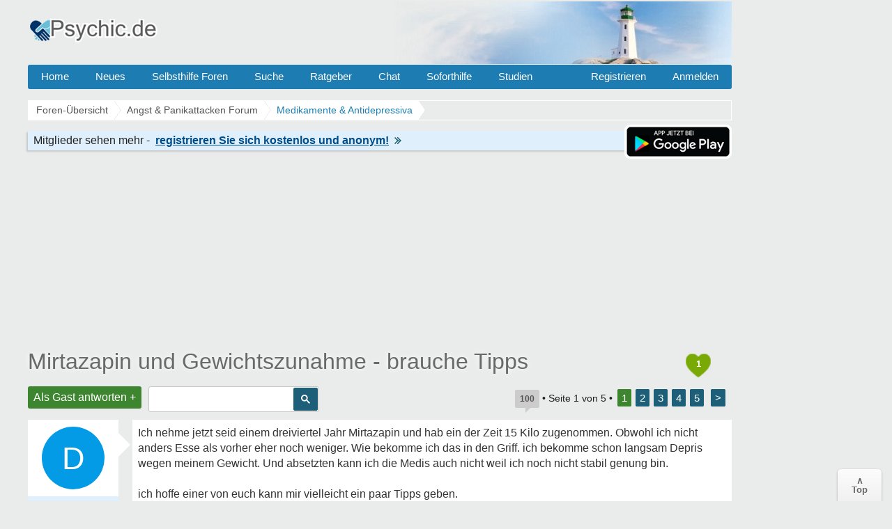

--- FILE ---
content_type: text/html; charset=UTF-8
request_url: https://www.psychic.de/forum/medikamente-angst-panikattacken-f76/mirtazapin-t26268.html
body_size: 19542
content:
<!DOCTYPE html>
<html lang="de" dir="ltr">
<head>
<title>Mirtazapin und Gewichtszunahme - brauche Tipps - Medikamente bei Angst- &amp; Panikattacken</title>
<link rel="canonical" href="https://www.psychic.de/forum/medikamente-angst-panikattacken-f76/mirtazapin-t26268.html" />
<meta name="description" content="Mirtazapin und Gewichtszunahme - brauche Tipps - Ich nehme jetzt seid einem dreiviertel Jahr Mirtazapin und hab ein der Zeit 15 Kilo zugenommen. Obwohl ich." />
<meta name="keywords" content="mirtazapin, tipps, gewichtszunahme, brauche, bekomme, dreiviertel, langsam, vielen" />

<meta name="googlebot" content="noarchive" />


<link rel="next" href="https://www.psychic.de/forum/medikamente-angst-panikattacken-f76/mirtazapin-t26268-20.html" />
<meta http-equiv="Content-Type" content="text/html; charset=iso-8859-1" />
<meta name="viewport" content="width=device-width">
<meta http-equiv="Content-Style-Type" content="text/css" />


<link rel="preconnect" href="//cdn2.psychic.de">
<link rel="preconnect" href="//cmp.inmobi.com">      
<link rel="preconnect" href="//adservice.google.com">
<link rel="preconnect" href="//adservice.google.de">
<link rel="preconnect" href="//pagead2.googlesyndication.com">
<link rel="preconnect" href="//tpc.googlesyndication.com">
<link rel="preconnect" href="//securepubads.g.doubleclick.net">
<link rel="preconnect" href="//googleads.g.doubleclick.net">
<link rel="preconnect" href="//www.googletagservices.com">
<link rel="preconnect" href="//cse.google.de">
<link rel="preconnect" href="//ajax.googleapis.com">

<link rel="preconnect" href="//cdn-a.yieldlove.com">
<link rel="preconnect" href="//js.adscale.de">
<link rel="preconnect" href="//cdn.stroeerdigitalgroup.de">
<link rel="preconnect" href="//cdn.stroeerdigitalmedia.de">

<link rel="preconnect" href="//js.smartredirect.de">
<link rel="preconnect" href="//abp.smartadcheck.de">
<link rel="preconnect" href="//images.taboola.com">
<link rel="preconnect" href="//cdn.taboola.com">
<link rel="preconnect" href="//vidstat.taboola.com" crossorigin>
<link rel="preconnect" href="//cdn.jsdelivr.net" crossorigin>

<link rel="shortcut icon" href="//cdn2.psychic.de/favicon.ico" />
<link rel="apple-touch-icon" sizes="57x57" href="//cdn2.psychic.de/apple-icon-57x57.png">
<link rel="apple-touch-icon" sizes="60x60" href="//cdn2.psychic.de/apple-icon-60x60.png">
<link rel="apple-touch-icon" sizes="72x72" href="//cdn2.psychic.de/apple-icon-72x72.png">
<link rel="apple-touch-icon" sizes="76x76" href="//cdn2.psychic.de/apple-icon-76x76.png">
<link rel="apple-touch-icon" sizes="114x114" href="//cdn2.psychic.de/apple-icon-114x114.png">
<link rel="apple-touch-icon" sizes="120x120" href="//cdn2.psychic.de/apple-icon-120x120.png">
<link rel="apple-touch-icon" sizes="144x144" href="//cdn2.psychic.de/apple-icon-144x144.png">
<link rel="apple-touch-icon" sizes="152x152" href="//cdn2.psychic.de/apple-icon-152x152.png">
<link rel="apple-touch-icon" sizes="180x180" href="//cdn2.psychic.de/apple-icon-180x180.png">


<link href="//cdn2.psychic.de/styles/bn/theme/style.css?v=7" rel="stylesheet" type="text/css" media="screen, projection" id="desk_theme" />





<script type="text/javascript" async=true>
!function(){var e=window.location.hostname,t=document.createElement("script"),n=document.getElementsByTagName("script")[0],a="https://cmp.inmobi.com".concat("/choice/","AMVfBQ8f_AdLg","/",e,"/choice.js?tag_version=V3"),p=0;t.async=!0,t.type="text/javascript",t.src=a,n.parentNode.insertBefore(t,n),function(){for(var e,t="__tcfapiLocator",n=[],a=window;a;){try{if(a.frames[t]){e=a;break}}catch(e){}if(a===window.top)break;a=a.parent}e||(!function e(){var n=a.document,p=!!a.frames[t];if(!p)if(n.body){var s=n.createElement("iframe");s.style.cssText="display:none",s.name=t,n.body.appendChild(s)}else setTimeout(e,5);return!p}(),a.__tcfapi=function(){var e,t=arguments;if(!t.length)return n;if("setGdprApplies"===t[0])t.length>3&&2===t[2]&&"boolean"==typeof t[3]&&(e=t[3],"function"==typeof t[2]&&t[2]("set",!0));else if("ping"===t[0]){var a={gdprApplies:e,cmpLoaded:!1,cmpStatus:"stub"};"function"==typeof t[2]&&t[2](a)}else"init"===t[0]&&"object"==typeof t[3]&&(t[3]=Object.assign(t[3],{tag_version:"V3"})),n.push(t)},a.addEventListener("message",(function(e){var t="string"==typeof e.data,n={};try{n=t?JSON.parse(e.data):e.data}catch(e){}var a=n.__tcfapiCall;a&&window.__tcfapi(a.command,a.version,(function(n,p){var s={__tcfapiReturn:{returnValue:n,success:p,callId:a.callId}};t&&(s=JSON.stringify(s)),e&&e.source&&e.source.postMessage&&e.source.postMessage(s,"*")}),a.parameter)}),!1))}(),function(){const e=["2:tcfeuv2","6:uspv1","7:usnatv1","8:usca","9:usvav1","10:uscov1","11:usutv1","12:usctv1"];window.__gpp_addFrame=function(e){if(!window.frames[e])if(document.body){var t=document.createElement("iframe");t.style.cssText="display:none",t.name=e,document.body.appendChild(t)}else window.setTimeout(window.__gpp_addFrame,10,e)},window.__gpp_stub=function(){var t=arguments;if(__gpp.queue=__gpp.queue||[],__gpp.events=__gpp.events||[],!t.length||1==t.length&&"queue"==t[0])return __gpp.queue;if(1==t.length&&"events"==t[0])return __gpp.events;var n=t[0],a=t.length>1?t[1]:null,p=t.length>2?t[2]:null;if("ping"===n)a({gppVersion:"1.1",cmpStatus:"stub",cmpDisplayStatus:"hidden",signalStatus:"not ready",supportedAPIs:e,cmpId:10,sectionList:[],applicableSections:[-1],gppString:"",parsedSections:{}},!0);else if("addEventListener"===n){"lastId"in __gpp||(__gpp.lastId=0),__gpp.lastId++;var s=__gpp.lastId;__gpp.events.push({id:s,callback:a,parameter:p}),a({eventName:"listenerRegistered",listenerId:s,data:!0,pingData:{gppVersion:"1.1",cmpStatus:"stub",cmpDisplayStatus:"hidden",signalStatus:"not ready",supportedAPIs:e,cmpId:10,sectionList:[],applicableSections:[-1],gppString:"",parsedSections:{}}},!0)}else if("removeEventListener"===n){for(var i=!1,o=0;o<__gpp.events.length;o++)if(__gpp.events[o].id==p){__gpp.events.splice(o,1),i=!0;break}a({eventName:"listenerRemoved",listenerId:p,data:i,pingData:{gppVersion:"1.1",cmpStatus:"stub",cmpDisplayStatus:"hidden",signalStatus:"not ready",supportedAPIs:e,cmpId:10,sectionList:[],applicableSections:[-1],gppString:"",parsedSections:{}}},!0)}else"hasSection"===n?a(!1,!0):"getSection"===n||"getField"===n?a(null,!0):__gpp.queue.push([].slice.apply(t))},window.__gpp_msghandler=function(e){var t="string"==typeof e.data;try{var n=t?JSON.parse(e.data):e.data}catch(e){n=null}if("object"==typeof n&&null!==n&&"__gppCall"in n){var a=n.__gppCall;window.__gpp(a.command,(function(n,p){var s={__gppReturn:{returnValue:n,success:p,callId:a.callId}};e.source.postMessage(t?JSON.stringify(s):s,"*")}),"parameter"in a?a.parameter:null,"version"in a?a.version:"1.1")}},"__gpp"in window&&"function"==typeof window.__gpp||(window.__gpp=window.__gpp_stub,window.addEventListener("message",window.__gpp_msghandler,!1),window.__gpp_addFrame("__gppLocator"))}();var s=function(){var e=arguments;typeof window.__uspapi!==s&&setTimeout((function(){void 0!==window.__uspapi&&window.__uspapi.apply(window.__uspapi,e)}),500)};if(void 0===window.__uspapi){window.__uspapi=s;var i=setInterval((function(){p++,window.__uspapi===s&&p<3?console.warn("USP is not accessible"):clearInterval(i)}),6e3)}}();
</script>


<script async='async' src="//cdn-a.yieldlove.com/v2/yieldlove.js?psychic.de"></script>
<script async='async' src='https://securepubads.g.doubleclick.net/tag/js/gpt.js'></script>
<script>
var googletag = googletag || {};
googletag.cmd = googletag.cmd || [];
googletag.cmd.push(function () {
  googletag.pubads().disableInitialLoad();
  googletag.enableServices();
});
var yieldlove_timeout = setTimeout(function () {
  var googletag = googletag || {};
  googletag.cmd = googletag.cmd || [];
  googletag.cmd.push(function () {
    googletag.pubads().refresh();

    var _googletag$pubads = googletag.pubads(),
        display = _googletag$pubads.display;

    googletag.pubads().display = function (adUnitPath) {
      display.apply(googletag.pubads(), [adUnitPath]);
      googletag.pubads().getSlots().forEach(function (slot) {
        if (slot.getAdUnitPath() !== adUnitPath) return;
        googletag.pubads().refresh([slot]);
      });
    };
  });
}, 3000);
var yieldlove_cmd = yieldlove_cmd || [];
yieldlove_cmd.push(function () {
  clearTimeout(yieldlove_timeout);
});
</script>


<script type="text/javascript">
  window._taboola = window._taboola || [];
  _taboola.push({article:'auto'});
  !function (e, f, u, i) {
    if (!document.getElementById(i)){
      e.async = 1;
      e.src = u;
      e.id = i;
      f.parentNode.insertBefore(e, f);
    }
  }(document.createElement('script'),
  document.getElementsByTagName('script')[0],
  '//cdn.taboola.com/libtrc/burckartmedienmanagement-network/loader.js',
  'tb_loader_script');
  if(window.performance && typeof window.performance.mark == 'function')
    {window.performance.mark('tbl_ic');}
</script>

</head>

<body id="phpbb" class="section-viewtopic ltr" >
  <div id="ip_page_wrapper"> 
    <div id="ip_content_wrapper">
      <div id="wrap">
        <a id="top" name="top" accesskey="t"></a>
        <div id="content-wrapper">
          <div id="content-wrapper-inner">
            

            <div id="header_index" class="header_out">
              <a href="https://www.psychic.de/forum/" title="Foren-Übersicht">
                <div class="logo_out"></div>
              </a>
              <div class="headerright">
                <div class="head700">
                  <div class="aright" id="showtop1">
                    
                  </div>                  
                </div>
              </div>
            </div>
            <ul class="topmenu listmenu slide v_logout" id="topmenu">	
<li><a href="/forum/">Home</a></li>
<li><a href="/forum/neue-themen.html">Neues</a></li> 
<li><a class="navilink">Selbsthilfe Foren</a>
<div class="cols4">
<div class="col4">
</div>

<div class="col1">
<strong>Angst & Panik</strong>
<ol>
<li><a href="/forum/agoraphobie-panikattacken-f4/">Panikattacken</a></li>
<li><a href="/forum/angst-vor-krankheiten-f65/">Krankheiten</a></li>
<li><a href="/forum/zukunftsangst-generalisierte-angststoerung-f57/">Generalisierte Angst</a></li> 
<li><a href="/forum/medikamente-angst-panikattacken-f76/">Medikamente</a></li>
<li><a href="/forum/erfolgserlebnisse-f59/">Heilung & Erfolge</a></li>
<li><a href="/forum/beziehungsaengste-bindungsaengste-f64/">Beziehungsängste</a></li>
</ol>
</div>

<div class="col1">
<strong>Phobien & Gefühle</strong>
<ol>
<li><a href="/forum/soziale-angst-erroeten-redeangst-zittern-f1/">Soziale Phobie</a></li>
<li><a href="/forum/spezifische-phobien-f55/">Phobien & Zwänge</a></li>
<li><a href="/forum/liebeskummer-trennung-scheidung-f86/">Liebeskummer</a></li>
<li><a href="/forum/einsamkeit-forum-f37/">Einsamkeit</a></li>
<li><a href="/forum/eifersucht-f60/">Eifersucht Forum</a></li>
</ol>
</div>


<div class="col1">
<strong>Sonstige Foren</strong>
<ol>
<li><a href="/forum/kummerforum-f31/">Kummer & Sorgen</a></li>
<li><a href="/forum/depressionen-f99/">Depressionen</a></li>
<li><a href="/forum/gedichte-gedanken-zitate-weisheiten-f53/">Gedichte & Zitate</a></li>
<li><a href="/forum/treffpunkt-f36/">Treffpunkt</a></li>
<li><a href="/forum/reizmagen-reizdarm-f2/">Reizmagen & Reizdarm</a></li>
<li><a href="/forum/hyperhidrose-uebermaessiges-schwitzen-f3/">Hyperhidrose</a></li>
</ol>
</div>


<div class="col1">
<strong>Therapie</strong>
<ol>
<li><a href="/forum/therapie-klinik-reha-f122/">Therapie & Klinik</a></li>
<li><a href="/forum/behoerden-arbeit-rente-krankenkassen-f123/">Behörden & Arbeit</a></li>
<li><a href="/forum/selbsthilfegruppen-f41/">Selbsthilfegruppen</a></li>
</ol>
</div>

</div>
</li>

<li><a rel="nofollow" href="/forum/search.php">Suche</a></li>
<li><a class="navilink" title="Hilfe Ratgeber" href="/">Ratgeber</a>
<div class="cols3">
<div class="col3">
</div>

<div class="col1">
<strong>Angst</strong>
<ol>
<li><a href="/panikattacken.php">Panikattacken</a></li>
<li><a href="/agoraphobie.php">Agoraphobie</a></li>
<li><a href="/angst-vor-der-angst.php">Angst vor der Angst</a></li>
<li><a href="/generalisiert-angststoerung.php">Generalisierte Angst</a></li>
<li><a href="/angst-vor-krankheiten.php">Hypochondrie</a></li>
<li><a href="/angst-vor-veraenderung.php">Ver&auml;nderungsangst</a></li>
<li><a href="/angst-vor-dunkelheit.php">Angst vorm Dunkeln</a></li>
<li><a href="/angstzustaende-medikamente.php">Medikamente</a></li>
<li><a href="/forum/medikamente-angst-panikattacken-f76/medikamente-fur-die-behandlung-von-angst-und-panikstorungen-t17089.html">Psychopharmaka</a></li>
</ol>
</div>

<div class="col1">
<strong>Phobien</strong>
<ol>
<li><a href="/herzphobie-herzneurose.php">Herzneurose</a></li>
<li><a href="/soziale-phobie.php">Soziale Angst</a></li>
<li><a href="/redeangst.php">Redeangst</a></li>
<li><a href="/angst-zu-zittern.php">Angst zu zittern</a></li>
<li><a href="/angst-vor-ablehnung.php">Ablehnungsangst</a></li>
<li><a href="/phobien.php">Phobien Hilfe</a></li>
<li><a href="/erroeten.php">Angst vorm Err&ouml;ten</a></li>
<li><a href="/angst-haesslich.php">Dysmorphophobie</a></li>
<li><a href="/hoehenangst.php">H&ouml;henangst</a></li>
<li><a href="/klaustrophobie.php">Klaustrophobie</a></li>
<li><a href="/emetophobie-angst-erbrechen.php">Angst zu Erbrechen</a></li>
</ol>
</div>

<div class="col1">
<strong>Therapie</strong>
<ol>
<li><a href="/konfrontationstherapie.php">Konfrontationstherapie</a></li>
<li><a href="/kognitive-verhaltenstherapie.php">Verhaltenstherapie</a></li>
<li><a href="/progressive-muskelentspannung-nach-jacobsen.php">Entspannungsübungen</a></li>
<li><a href="/stress-abbau-mentale-anspannung.php">Stress-Abbau</a></li>
<li><a href="/psychotherapeuten.php">Psychotherapeut</a></li>
</ol>
</div>

</div>
</li>

<li><a href="/forum/chat/">Chat</a></li>
<li class="sofort"><a href="/hilfe-hotline.php">Soforthilfe</a></li> 
<li><a href="/studien.php">Studien</a></li> 
 <li class="floatr icon-logout"><a rel="nofollow" title="Anmelden" accesskey="x" href="javascript:void(0);" onclick="window.location.href='/forum/ucp.php?mode=login'; return false;">Anmelden</a></li>  
<li class="floatr"><a rel="nofollow" href="/forum/ucp.php?mode=register">Registrieren</a></li>	
</ul>

            <a name="start_here"></a>
            <div id="page-body">
              
              <div class="breadcrumbs">
                <ul itemprop="breadcrumb" itemscope itemtype="http://schema.org/BreadcrumbList">
                  <li itemprop="itemListElement" itemscope itemtype="http://schema.org/ListItem"><a href="https://www.psychic.de/forum/" itemprop="item"><span itemprop="name">Foren-Übersicht</span></a>
                    <meta itemprop="position" content="1" />
                  </li>
                  
                  <li itemprop="itemListElement" itemscope itemtype="http://schema.org/ListItem"><a href="https://www.psychic.de/forum/angst-panikattacken-f79/" itemprop="item"><span itemprop="name">Angst &amp; Panikattacken Forum
                      </span></a>
                    <meta itemprop="position" content="2" />
                  </li>
                  
                  
                  
                  <li itemprop="itemListElement" itemscope itemtype="http://schema.org/ListItem"><a href="https://www.psychic.de/forum/medikamente-angst-panikattacken-f76/" itemprop="item"><span id="fnameid"
                        itemprop="name">Medikamente &amp; Antidepressiva
                      </span></a>
                    <meta itemprop="position" content="3" />
                  </li>
                  
                  
                  
                </ul>
              </div>
              <div style="float:right;display:inline-block;margin:1px 0 0 0">                
                    <img class="downloadapp" style="border:2px solid #fff;border-radius:8px" alt="App im Playstore" width="150" height="45" src="//cdn2.psychic.de/images/playstore-small.png">
              </div>
              <div class="register"><span class="regb"></span><span class="rega"></span><a rel="nofollow" href="/forum/ucp.php?mode=register"><span class="regl"></span><img height="10" width="10" alt="Pfeil rechts" src="//cdn2.psychic.de/images/pfeil_klein.gif"></a></div>
              
<div class="billboard-top" style="min-height:260px;text-align:center;margin:25px 0 -10px 0">
<center>
<!-- Yieldlove AdTag - psychic.de - responsive -->
<div id='div-gpt-ad-1407836141215-0'>
  <script type='text/javascript'>
    if (window.innerWidth >= 970) {
      googletag.cmd.push(function() {
        googletag.defineSlot('/53015287,64914646/psychic.de_d_970x250_1', [[970, 250], [970, 90], [728, 90]], 'div-gpt-ad-1407836141215-0').addService(googletag.pubads());
        googletag.display('div-gpt-ad-1407836141215-0');
      });
    }

if (window.innerWidth < 970) {
      googletag.cmd.push(function() {
        googletag.defineSlot('/53015287,64914646/psychic.de_m_336x280_1', [[336, 280], [300, 250]], 'div-gpt-ad-1407836141215-0').addService(googletag.pubads());
        googletag.display('div-gpt-ad-1407836141215-0');
      });
    }
  </script>
</div>
</center>
</div>
<div class="space"><div style="float:right;padding-top:7px;">
<div class="heart" title="1 Danke insgesamt"><span style="font-weight:bold;font-size:13px;color:#fff;">1</span></div>
</div></div>

<div id="topic" itemprop="name"><h1><a id="tnameid" href="https://www.psychic.de/forum/medikamente-angst-panikattacken-f76/mirtazapin-t26268.html" itemprop="url">Mirtazapin und Gewichtszunahme - brauche Tipps</a></h1></div><meta itemprop="datePublished" content="2010-01-23" />
<p class="topicdesc"></p>
<div class="topic-actions">
<div class="buttons"><div class="reply-icon"><a rel="nofollow" href="https://www.psychic.de/forum/posting.php?mode=reply&amp;f=76&amp;t=26268" title="Antworten">Als Gast antworten +</a></div></div>

<div id="search-box" class="s_out s_left">

<script async src="https://cse.google.com/cse.js?cx=partner-pub-0889632578260524:1973201786"></script>
<div class="gcse-searchbox-only"></div>

</div>
<div class="pagination">
<span title="100 Beitr&auml;ge in diesem Thema" class="bubbleblue">100</span>
 &bull; Seite <strong>1</strong> von <strong>5</strong> &bull; <span> <strong>1</strong><span class="page-sep">, </span><a href="https://www.psychic.de/forum/medikamente-angst-panikattacken-f76/mirtazapin-t26268-20.html">2</a><span class="page-sep">, </span><a href="https://www.psychic.de/forum/medikamente-angst-panikattacken-f76/mirtazapin-t26268-40.html">3</a><span class="page-sep">, </span><a href="https://www.psychic.de/forum/medikamente-angst-panikattacken-f76/mirtazapin-t26268-60.html">4</a><span class="page-sep">, </span><a href="https://www.psychic.de/forum/medikamente-angst-panikattacken-f76/mirtazapin-t26268-80.html">5</a> <a href="https://www.psychic.de/forum/medikamente-angst-panikattacken-f76/mirtazapin-t26268-20.html">&gt;</a></span>
</div>
</div>

<div class="clear"></div>

<div id="p213675" class="post">

  <div class="poster-profile column" id="profile213675">
    <div class="content">
      <div class="avatar data-handler" data-info="Dragonheart" data-mod="mitglied"><div class="avatar avatartopic"><div class="letter-avatar large" style="background-color:#039be5"><span class="letter-capital">D</span></div></div></div> 
      
      
        <div class="bottom-block">
          <p class="rankmember">
            <span id="pnameid" class="member">Dragonheart</span>
            <br />Mitglied
          </p>
        <dl class="profile-details" data-height="45">
          
          <dt><span class="posts"></span></dt>
          <dd>399</dd>
          <dt><span class="themen"></span></dt><dd>8</dd>
          <dt><span class="gefaellter"></span></dt> <dd>6</dd>

        </dl>
                        
    </div>
  </div>
</div>
<div class="content-wrapper">
<div class="content-wrapper-inner"> 
<div class="postbody" id="post213675">

<div class="content">
<div class="posttext">Ich nehme jetzt seid einem dreiviertel Jahr Mirtazapin und hab ein der Zeit 15 Kilo zugenommen. Obwohl ich nicht anders Esse als vorher eher noch weniger. Wie bekomme ich das in den Griff. ich bekomme schon langsam Depris wegen meinem Gewicht. Und absetzten kann ich die Medis auch nicht weil ich noch nicht stabil genung bin.<br /><br />ich hoffe einer von euch kann mir vielleicht ein paar Tipps geben.<br /><br />Vielen Dank schon mal<br /><br />LG Dragonheart</div>
</div>

<div class="pagination" style="float:none;margin:5px 0 5px -5px;text-align:left"><span class="tags-topic"> <a class="tag-button" title="Mirtazapin Themen finden" href="/forum/tags/mirtazapin/">Mirtazapin</a></span></div><p class="post-details"><time datetime="2010-01-23T19:51:38+01:00" data-timestamp="1264272698" title="23 Januar 2010 um 19:51">23.01.2010 19:51</time> &bull; <span class="comp"></span>  &bull; <span class="update"><b>03.01.2019</b></span>
<span class="thanks"> <span class="permalink">#1</span></span>
</p><hr><span class="folgen"></span> <div class="bubbleblue comments">99 Antworten &darr;</div>
</div>


<br clear="all" />
<div class="forumslist similiar">
  <div class="inner">
    <p class="header"><span class="frage"></span></p>
  <ul class="related-topu">

    <li class="topic-row related-top">				
        <a class="related similiar_title" title="Gewichtszunahme Mirtazapin" href="https://www.psychic.de/forum/medikamente-angst-panikattacken-f76/gewichtszunahme-mirtazapin-t90461.html">Gewichtszunahme Mirtazapin</a>
        
        <div class="similiar_stat"><span class="bubble">11</span></div>
    </li>

    <li class="topic-row related-top">				
        <a class="related similiar_title" title="Mirtazapin Gewichtszunahme" href="https://www.psychic.de/forum/medikamente-angst-panikattacken-f76/mirtazapin-gewichtszunahme-t86670.html">Mirtazapin Gewichtszunahme</a>
        
        <div class="similiar_stat"><span class="bubble">21</span></div>
    </li>

    <li class="topic-row related-top">				
        <a class="related similiar_title" title="Gewichtszunahme bei Mirtazapin" href="https://www.psychic.de/forum/medikamente-angst-panikattacken-f76/gewichtszunahme-bei-mirtazapin-t44893.html">Gewichtszunahme bei Mirtazapin</a>
        
        <div class="similiar_stat"><span class="bubble">15</span></div>
    </li>

    <li class="topic-row related-top">				
        <a class="related similiar_title" title="Mirtazapin und Citalopram - Gewichtszunahme Nebenwirkung" href="https://www.psychic.de/forum/medikamente-angst-panikattacken-f76/mirtazapin-und-citalopram-gewichtszunahme-nebenwirkung-t18716.html">Mirtazapin und Citalopram - Gewichtszunahme Nebenwirkung</a>
        
        <div class="similiar_stat"><span class="bubble">2</span></div>
    </li>

    <li class="topic-row related-top">				
        <a class="related similiar_title" title="Brauche Tipps  Achluophobie " href="https://www.psychic.de/forum/spezifische-phobien-f55/brauche-tipps-achluophobie-t72707.html">Brauche Tipps  Achluophobie </a>
        
        <div class="similiar_stat"><span class="bubble">3</span></div>
    </li>

<li class="topic-row related-top">				
<a class="related similiar_title data-handler" data-info="26268" data-mod="verwandt" rel="nofollow" title="Verwandte Themen" href="javascript:void(0);">Mehr anzeigen</a>
</li>
  </ul>

</div>
</div>
<div class="antworten"></div>

<div style="min-height:260px;max-height:285px;overflow:hidden;background-color:#fff;text-align:center;padding:8px 5px 0 5px;margin:8px 0 8px -150px">
<center>
<!-- Yieldlove AdTag - psychic.de - responsive -->
<div id='div-gpt-ad-1407836133741-0'>
  <script type='text/javascript'>
    if (window.innerWidth >= 970) {
      googletag.cmd.push(function() {
        googletag.defineSlot('/53015287,64914646/psychic.de_d_970x250_2', [[970, 250], [970, 90], [728, 90]], 'div-gpt-ad-1407836133741-0').addService(googletag.pubads());
        googletag.display('div-gpt-ad-1407836133741-0');
      });
    }

if (window.innerWidth < 970) {
      googletag.cmd.push(function() {
        googletag.defineSlot('/53015287,64914646/psychic.de_m_336x280_2', [[336, 280], [300, 250]], 'div-gpt-ad-1407836133741-0').addService(googletag.pubads());
        googletag.display('div-gpt-ad-1407836133741-0');
      });
    }
  </script>
</div>
</center>
</div>

</div>
</div>

</div>
<hr class="divider" />

<div id="p213682" class="post" itemscope itemtype="https://schema.org/Comment" itemid="https://www.psychic.de/forum/post213682.html#p213682">
<meta itemprop="parentItem" itemscope itemid="https://www.psychic.de/forum/medikamente-angst-panikattacken-f76/mirtazapin-t26268.html" />
<meta itemprop="name" content="Post #2 - Restlessheart" />


  <div class="poster-profile column" id="profile213682">
    <div class="content">
      <div class="avatar data-handler" data-info="Restlessheart" data-mod="mitglied"><img alt="Restlessheart" width="100" height="100" class="imgborder" loading="lazy" src="//cdn2.psychic.de/images/avatars/upload/136_18472.jpg"></div> 
      
      
        <div class="bottom-block" itemprop="author" itemscope itemtype="http://schema.org/Person" itemid="https://www.psychic.de/forum/member/Restlessheart/">
          <p class="rankmember">
            <span class="member" itemprop="name">Restlessheart</span>
            <br /><span itemprop="jobTitle">Mitglied</span>
          </p>
        <dl class="profile-details" data-height="45">
          
          <dt><span class="posts"></span></dt>
          <dd>45</dd>
          <dt><span class="gefaellter"></span></dt> <dd>8</dd>

        </dl>
        
        <meta itemprop="url" content="https://www.psychic.de/forum/member/Restlessheart/" />
        <span itemprop="agentInteractionStatistic" itemscope itemtype="https://schema.org/InteractionCounter">
            <meta itemprop="interactionType" content="https://schema.org/WriteAction" />
            <meta itemprop="userInteractionCount" content="45" />
        </span>
        <span itemprop="interactionStatistic" itemscope itemtype="https://schema.org/InteractionCounter">
            <meta itemprop="interactionType" content="https://schema.org/LikeAction" />
            <meta itemprop="userInteractionCount" content="8" />
        </span>                
    </div>
  </div>
</div>
<div class="content-wrapper">
<div class="content-wrapper-inner"> 
<div class="postbody" id="post213682">

<div class="content">
<div class="posttext" itemprop="text">Hallo du,
<br />ich nehme auch Mirtazapin und ich weiß auch dass man stark zunimmt davon...vorallem dann wenn man heißhunger attacken bekommt...mein Arzt hat gesagt, dass Mirtazapin in den Insulinhaushalt eingreift und man deswegen Appettit hat...mir wurde empfohlen ballaststoffhaltige Nahrung einzunehmen...aber ich denke, dass jeder unterschiedlich auf Mirtazapin reagiert..manche nehmen sehr viel zu, manche kaum...ich habe ca. 5 kilo zugenommen, was mir eigentlich zugute kam, da ich davor untergewicht hatte...
<br />Alles Gute für dich...
<br />
<br />LG restlessheart</div>
</div>

<p class="post-details"><time datetime="2010-01-23T20:33:54+01:00" data-timestamp="1264275234" title="23 Januar 2010 um 20:33" itemprop="datePublished">23.01.2010 20:33</time> &bull; <span class="comp"></span> 
<span class="thanks"> <span class="permalink">#2</span></span>
</p>
</div>


</div>
</div>

</div>
<hr class="divider" />

<div class="post">
<div class="poster-profile column">
<div class="content">
<div class="avatar"><div class="letter-avatar large" style="background-color:#C8C8C8"><span class="letter-capital">A</span></div></div>
<div class="bottom-block"><p class="rankmember">
<span class="member"><span class="wlre1"></span></span>
<br />
<span class="wlre3"></span>
</p>
</div></div></div>
<div class="content-wrapper"><div class="content-wrapper-inner"> 
<div class="postbody">
<div class="content">
<span class="wlre9" data-username="Dragonheart"></span><span class="wlre3 wlre4"></span>
<div class="wlre10"><span class="wlre"></span><span id="tid26268" onClick="out2(this.id)" class="ajaxlike_link" style="cursor:pointer"><u>Mirtazapin und Gewichtszunahme - brauche Tipps</u></span><span class="wlre2"></span></div></div>
<p class="post-details">
<span class="comp"></span>
<span class="thanks"><span title="Nur Mitglieder k&ouml;nnen auf Danke klicken." class="postbutton danke icon like"><span class="gefaellt"></span></span><span class="thankscount wlre11">x 3</span></span>
</p>
</div>
</div></div></div>
<hr class="divider" />
<div id="p213717" class="post" itemscope itemtype="https://schema.org/Comment" itemid="https://www.psychic.de/forum/post213717.html#p213717">
<meta itemprop="parentItem" itemscope itemid="https://www.psychic.de/forum/medikamente-angst-panikattacken-f76/mirtazapin-t26268.html" />
<meta itemprop="name" content="Post #3 - supergau" />


  <div class="poster-profile column" id="profile213717">
    <div class="content">
      <div class="avatar data-handler" data-info="supergau" data-mod="mitglied"><div class="avatar avatartopic"><div class="letter-avatar large" style="background-color:#fb8c00"><span class="letter-capital">S</span></div></div></div> 
      
      
        <div class="bottom-block" itemprop="author" itemscope itemtype="http://schema.org/Person" itemid="https://www.psychic.de/forum/member/supergau/">
          <p class="rankmember">
            <span class="member" itemprop="name">supergau</span>
            <br /><span itemprop="jobTitle">Mitglied</span>
          </p>
        <dl class="profile-details" data-height="45">
          
          <dt><span class="posts"></span></dt>
          <dd>133</dd>
          <dt><span class="themen"></span></dt><dd>30</dd>
        </dl>
        
        <meta itemprop="url" content="https://www.psychic.de/forum/member/supergau/" />
        <span itemprop="agentInteractionStatistic" itemscope itemtype="https://schema.org/InteractionCounter">
            <meta itemprop="interactionType" content="https://schema.org/WriteAction" />
            <meta itemprop="userInteractionCount" content="133" />
        </span>                
    </div>
  </div>
</div>
<div class="content-wrapper">
<div class="content-wrapper-inner"> 
<div class="postbody" id="post213717">

<div class="content">
<div class="posttext" itemprop="text">Mirtazapin habe ich nicht lange genug eingenommen, um eine eventuelle Gewichtszunahme feststellen zu können. Bei mir hat es die absoluten Hallus hervorgerufen, und, mal ehrlich: wenn ich mitten in der Nacht meinen Hund, der damals noch ein Welpe war, bellen höre, obwohl er das noch nicht konnte, dann scheint das das falsche Mittel gewesen zu sein <!-- s:-) --><!-- s:-) -->
<br />
<br />
<br />Mein Ex-Thera hat mir auf einmal über einen Zeitraum von über einem Jahr drei Antidepressiva verschrieben, welche null Wirkung zeigten, also habe ich sie einfach abgesetzt. Zugenommen habe ich nicht davon, auch nicht abgenommen, aber bei mir liegt keine alleinige Depression vor, sondern depressive Phasen. Mittlerweile nehme ich sie einfach an, sitze sie aus und hoffe, dass sie von alleine verschwinden. Anders bei Ängsten und Panik, da schalte ich mich einfach aus.</div>
</div>

<p class="post-details"><time datetime="2010-01-24T00:53:46+01:00" data-timestamp="1264290826" title="24 Januar 2010 um 00:53" itemprop="datePublished">24.01.2010 00:53</time> &bull; <span class="comp"></span> 
<span class="thanks"> <span class="permalink">#3</span></span>
</p>
</div>


<center>
<div class="video" style="height:320px;max-width:640px;margin:3px 0 3px 0;overflow:hidden">
<!-- Yieldlove AdTag - psychic.de_d_640x480_2 -->
<div id='div-gpt-ad-1407836157335-0'>
  <script type='text/javascript'>
    googletag.cmd.push(function() {
      googletag.defineSlot('/53015287,64914646/psychic.de_d_640x480_2', [[640, 480], [640, 360], [300, 250]], 'div-gpt-ad-1407836157335-0').addService(googletag.pubads());
      googletag.display('div-gpt-ad-1407836157335-0');
    });
  </script>
</div>
</div>
</center>
</div>
</div>

</div>
<hr class="divider" />

<div id="p213742" class="post" itemscope itemtype="https://schema.org/Comment" itemid="https://www.psychic.de/forum/post213742.html#p213742">
<meta itemprop="parentItem" itemscope itemid="https://www.psychic.de/forum/medikamente-angst-panikattacken-f76/mirtazapin-t26268.html" />
<meta itemprop="name" content="Post #4 - Sabine1972" />


  <div class="poster-profile column" id="profile213742">
    <div class="content">
      <div class="avatar data-handler" data-info="Sabine1972" data-mod="mitglied"><div class="avatar avatartopic"><div class="letter-avatar large" style="background-color:#43a047"><span class="letter-capital">S</span></div></div></div> 
      
      
        <div class="bottom-block" itemprop="author" itemscope itemtype="http://schema.org/Person" itemid="https://www.psychic.de/forum/member/Sabine1972/">
          <p class="rankmember">
            <span class="member" itemprop="name">Sabine1972</span>
            <br /><span itemprop="jobTitle">Mitglied</span>
          </p>
        <dl class="profile-details" data-height="45">
          
          <dt><span class="posts"></span></dt>
          <dd>49</dd>
          <dt><span class="themen"></span></dt><dd>2</dd>
        </dl>
        
        <meta itemprop="url" content="https://www.psychic.de/forum/member/Sabine1972/" />
        <span itemprop="agentInteractionStatistic" itemscope itemtype="https://schema.org/InteractionCounter">
            <meta itemprop="interactionType" content="https://schema.org/WriteAction" />
            <meta itemprop="userInteractionCount" content="49" />
        </span>                
    </div>
  </div>
</div>
<div class="content-wrapper">
<div class="content-wrapper-inner"> 
<div class="postbody" id="post213742">

<div class="content">
<div class="rcm_in" style="min-height:600px;min-width:300px;max-height:inherit">
<!-- Yieldlove AdTag - psychic.de_d_300x600_2 -->
<div id='div-gpt-ad-1407836201951-0'>
  <script type='text/javascript'>
  if (window.innerWidth >= 970) {
    googletag.cmd.push(function() {
      googletag.defineSlot('/53015287,64914646/psychic.de_d_300x600_2', [[300, 600], [300, 250]], 'div-gpt-ad-1407836201951-0').addService(googletag.pubads());
      googletag.display('div-gpt-ad-1407836201951-0');
    });
    }
if (window.innerWidth < 970) {
      googletag.cmd.push(function() {
        googletag.defineSlot('/53015287,64914646/psychic.de_m_336x600_1', [[336, 280], [300, 600], [300, 250]], 'div-gpt-ad-1407836201951-0').addService(googletag.pubads());
        googletag.display('div-gpt-ad-1407836201951-0');
      });
    }
  </script>
</div>
</div>
<div class="posttext" itemprop="text">Hi
<br />Supergau wie meinst du das mit dem &quot;da schalt ich mich einfach aus&quot;?
<br />
<br />Ich hatte eig ziemlich lange ruhe mir meinen Angstzuständen aber seit einem halben Jahr sind sie wieder da, stärker als zuvor, leider.
<br />
<br />lg Sabine</div>
</div>

<p class="post-details"><time datetime="2010-01-24T07:35:12+01:00" data-timestamp="1264314912" title="24 Januar 2010 um 07:35" itemprop="datePublished">24.01.2010 07:35</time> &bull; <span class="comp"></span> 
<span class="thanks"> <span class="permalink">#4</span></span>
</p>
</div>


</div>
</div>

</div>
<hr class="divider" />

<div id="p213827" class="post" itemscope itemtype="https://schema.org/Comment" itemid="https://www.psychic.de/forum/post213827.html#p213827">
<meta itemprop="parentItem" itemscope itemid="https://www.psychic.de/forum/medikamente-angst-panikattacken-f76/mirtazapin-t26268.html" />
<meta itemprop="name" content="Post #5 - supergau" />


  <div class="poster-profile column" id="profile213827">
    <div class="content">
      <div class="avatar data-handler" data-info="supergau" data-mod="mitglied"><div class="avatar avatartopic"><div class="letter-avatar large" style="background-color:#fb8c00"><span class="letter-capital">S</span></div></div></div> 
      
      
        <div class="bottom-block" itemprop="author" itemscope itemtype="http://schema.org/Person" itemid="https://www.psychic.de/forum/member/supergau/">
          <p class="rankmember">
            <span class="member" itemprop="name">supergau</span>
            <br /><span itemprop="jobTitle">Mitglied</span>
          </p>
        <dl class="profile-details" data-height="45">
          
          <dt><span class="posts"></span></dt>
          <dd>133</dd>
          <dt><span class="themen"></span></dt><dd>30</dd>
        </dl>
        
        <meta itemprop="url" content="https://www.psychic.de/forum/member/supergau/" />
        <span itemprop="agentInteractionStatistic" itemscope itemtype="https://schema.org/InteractionCounter">
            <meta itemprop="interactionType" content="https://schema.org/WriteAction" />
            <meta itemprop="userInteractionCount" content="133" />
        </span>                
    </div>
  </div>
</div>
<div class="content-wrapper">
<div class="content-wrapper-inner"> 
<div class="postbody" id="post213827">

<div class="content">
<div class="posttext" itemprop="text">Salü Sabine,
<br />mit ausschalten meine ich, dass ich dann ein paar Medis auf einmal nehme, die mich beruhigen und für Stunden in den Schlaf befördern. Ich weiß, dass dieses nicht unbedingt der beste Weg ist, aber mir hilft es, denn anderenfalls schiebe ich dann ein dermaßen irres Panikprogramm, dass ich mir unter Umständen etwas antun könnte. Also ist ausschalten oder vorübergehendes &quot;wegbeamen&quot; für mich noch die bessere Alternative.
<br />
<br />Das ist ja an Ängsten das Hinterhältige: sie können für einen Zeitraum verschwinden, aber kaum freut man sich darüber, sind sie wieder da. Dass sie heil- oder therapierbar sind, daran glaube ich nicht mehr. Ich glaube höchstens, dass man irgend einen Weg finden kann, damit umzugehen.</div>
</div>

<p class="post-details"><time datetime="2010-01-24T15:47:21+01:00" data-timestamp="1264344441" title="24 Januar 2010 um 15:47" itemprop="datePublished">24.01.2010 15:47</time> &bull; <span class="comp"></span> 
<span class="thanks"> <span class="permalink">#5</span></span>
</p>
</div>

<div style="height:180px;overflow:hidden;background-color:#fff;text-align:center;padding:8px 5px 0 5px;margin:8px 0 8px 0">
<center>
<div id="taboola-mid-article-thumbnails"></div>
<script type="text/javascript">
  window._taboola = window._taboola || [];
  _taboola.push({
    mode: 'thumbnails-mid',
    container: 'taboola-mid-article-thumbnails',
    placement: 'Mid Article Thumbnails',
    target_type: 'mix'
  });
</script>
</center>
</div>
</div>
</div>

</div>
<hr class="divider" />

<div id="p213855" class="post" itemscope itemtype="https://schema.org/Comment" itemid="https://www.psychic.de/forum/post213855.html#p213855">
<meta itemprop="parentItem" itemscope itemid="https://www.psychic.de/forum/medikamente-angst-panikattacken-f76/mirtazapin-t26268.html" />
<meta itemprop="name" content="Post #6 - Mone14" />


  <div class="poster-profile column" id="profile213855">
    <div class="content">
      <div class="avatar data-handler" data-info="Mone14" data-mod="mitglied"><div class="avatar avatartopic"><div class="letter-avatar large" style="background-color:#616161"><span class="letter-capital">M</span></div></div></div> 
      
      
        <div class="bottom-block" itemprop="author" itemscope itemtype="http://schema.org/Person" itemid="https://www.psychic.de/forum/member/Mone14/">
          <p class="rankmember">
            <span class="member" itemprop="name">Mone14</span>
            <br /><span itemprop="jobTitle">Mitglied</span>
          </p>
        <dl class="profile-details" data-height="45">
          
          <dt><span class="posts"></span></dt>
          <dd>85</dd>
          <dt><span class="themen"></span></dt><dd>5</dd>
        </dl>
        
        <meta itemprop="url" content="https://www.psychic.de/forum/member/Mone14/" />
        <span itemprop="agentInteractionStatistic" itemscope itemtype="https://schema.org/InteractionCounter">
            <meta itemprop="interactionType" content="https://schema.org/WriteAction" />
            <meta itemprop="userInteractionCount" content="85" />
        </span>                
    </div>
  </div>
</div>
<div class="content-wrapper">
<div class="content-wrapper-inner"> 
<div class="postbody" id="post213855">

<div class="content">
<div class="posttext" itemprop="text">also ich nehm die mirta jetzt seit vier wochen (15mg abends) und ich habe seitdem max. 2 kilo zugenommen. habe es aber auch drauf angelegt, da ich - eh vorher schon zu dünn - durch die angst nochmal 3 bis vier kilo abgenommen hatte... jetzt steig ich jeden tag auf die waage und warte, dass es mehr wird. 
<br />mein appetit ist allerdings inzwischen einfach wieder normal, glaube ich. der war mir vorher durch die angst komplett verloren gegangen.
<br />
<br />machst du denn auch sport? ich denke, der kann in jeder hinsicht nur guttun (fürs gewicht UND für die laune/gegen die angst)... kann ja sein, dass der stoffwechsel langsamer wird, dann muss man ihm vielleicht mehr auf die sprünge helfen als sonst. ich weiß, ist leicht gesat...</div>
</div>

<p class="post-details"><time datetime="2010-01-24T17:18:52+01:00" data-timestamp="1264349932" title="24 Januar 2010 um 17:18" itemprop="datePublished">24.01.2010 17:18</time> &bull; <span class="comp"></span> 
<span class="thanks"> <span class="permalink">#6</span></span>
</p>
</div>


<div style="min-height:100px;background-color:#fff;text-align:center;padding:8px 5px 0 5px;margin:8px 0 8px -150px">
<center>
<!-- Yieldlove AdTag - psychic.de_d_728x90_1 -->
<div id='div-gpt-ad-1407836112964-0'>
  <script type='text/javascript'>
    googletag.cmd.push(function() {
      googletag.defineSlot('/53015287,64914646/psychic.de_d_728x90_1', [728, 90], 'div-gpt-ad-1407836112964-0').addService(googletag.pubads());
      googletag.display('div-gpt-ad-1407836112964-0');
    });
  </script>
</div>
</center>
</div>
</div>
</div>

</div>
<hr class="divider" />

<div id="p214503" class="post" itemscope itemtype="https://schema.org/Comment" itemid="https://www.psychic.de/forum/post214503.html#p214503">
<meta itemprop="parentItem" itemscope itemid="https://www.psychic.de/forum/medikamente-angst-panikattacken-f76/mirtazapin-t26268.html" />
<meta itemprop="name" content="Post #7 - Dragonheart" />


  <div class="poster-profile column" id="profile214503">
    <div class="content">
      <div class="avatar data-handler" data-info="Dragonheart" data-mod="mitglied"><div class="avatar avatartopic"><div class="letter-avatar large" style="background-color:#039be5"><span class="letter-capital">D</span></div></div></div> 
      
      
        <div class="bottom-block" itemprop="author" itemscope itemtype="http://schema.org/Person" itemid="https://www.psychic.de/forum/member/Dragonheart/">
          <p class="rankmember">
            <span class="member" itemprop="name">Dragonheart</span>
            <br /><span itemprop="jobTitle">Mitglied</span>
          </p>
        <dl class="profile-details" data-height="45">
          <dt><span class="themenstarter"></span></dt>
          <dt><span class="posts"></span></dt>
          <dd>399</dd>
          <dt><span class="themen"></span></dt><dd>8</dd>
          <dt><span class="gefaellter"></span></dt> <dd>6</dd>

        </dl>
        
        <meta itemprop="url" content="https://www.psychic.de/forum/member/Dragonheart/" />
        <span itemprop="agentInteractionStatistic" itemscope itemtype="https://schema.org/InteractionCounter">
            <meta itemprop="interactionType" content="https://schema.org/WriteAction" />
            <meta itemprop="userInteractionCount" content="399" />
        </span>
        <span itemprop="interactionStatistic" itemscope itemtype="https://schema.org/InteractionCounter">
            <meta itemprop="interactionType" content="https://schema.org/LikeAction" />
            <meta itemprop="userInteractionCount" content="6" />
        </span>                
    </div>
  </div>
</div>
<div class="content-wrapper">
<div class="content-wrapper-inner"> 
<div class="postbody" id="post214503">

<div class="content">
<div class="posttext" itemprop="text">Also als Breifträger kann es an mangelnder Bewegung nicht liegen. Bin ja quasi den ganzen Tag auf den Beinen. Bei mir hat das mit der Gewichtszunahme auch erst nach einiger Zeit angefangen. Die ersten  2-3 Monate habe ich kaum zugenommen. Doch auf einmal fing es an Und es hört einfach nicht mehr auf. Selbst wenn ich nur eine kleine Mahlzeit am Tag esse nehme ich doch zu. Ich weiß wirklich nicht mehr weiter. ich kann ja schlecht ganz mit dem essen aufhören.</div>
</div>

<p class="post-details"><time datetime="2010-01-27T15:49:39+01:00" data-timestamp="1264603779" title="27 Januar 2010 um 15:49" itemprop="datePublished">27.01.2010 15:49</time> &bull; <span class="comp"></span> 
<span class="thanks"> <span class="permalink">#7</span></span>
</p>
</div>


</div>
</div>

</div>
<hr class="divider" />

<div id="p214510" class="post" itemscope itemtype="https://schema.org/Comment" itemid="https://www.psychic.de/forum/post214510.html#p214510">
<meta itemprop="parentItem" itemscope itemid="https://www.psychic.de/forum/medikamente-angst-panikattacken-f76/mirtazapin-t26268.html" />
<meta itemprop="name" content="Post #8 - crazy030" />


  <div class="poster-profile column" id="profile214510">
    <div class="content">
      <div class="avatar data-handler" data-info="crazy030" data-mod="mitglied"><div class="avatar avatartopic"><div class="letter-avatar large" style="background-color:#954535"><span class="letter-capital">C</span></div></div></div> 
      
      
        <div class="bottom-block" itemprop="author" itemscope itemtype="http://schema.org/Person">
          <p class="rankmember">
            <span class="member" itemprop="name">crazy030</span>
            <br /><span itemprop="jobTitle">Gast</span>
          </p>
        <dl class="profile-details" data-height="45">
          
        </dl>
                        
    </div>
  </div>
</div>
<div class="content-wrapper">
<div class="content-wrapper-inner"> 
<div class="postbody" id="post214510">

<div class="content">
<div class="posttext" itemprop="text">Hat nicht nur was mit den Essgewohnheiten zu tun. Mirtazapin verursacht Wassereinlagerungen, was zur Gewichtszunahme führt.  <!-- s:wink: --><!-- s:wink: --></div>
</div>

<p class="post-details"><time datetime="2010-01-27T16:03:15+01:00" data-timestamp="1264604595" title="27 Januar 2010 um 16:03" itemprop="datePublished">27.01.2010 16:03</time> &bull; <span class="comp"></span> 
<span class="thanks"> <span class="permalink">#8</span></span>
</p>
</div>


</div>
</div>

</div>
<hr class="divider" />

<div id="p214524" class="post" itemscope itemtype="https://schema.org/Comment" itemid="https://www.psychic.de/forum/post214524.html#p214524">
<meta itemprop="parentItem" itemscope itemid="https://www.psychic.de/forum/medikamente-angst-panikattacken-f76/mirtazapin-t26268.html" />
<meta itemprop="name" content="Post #9 - Mone14" />


  <div class="poster-profile column" id="profile214524">
    <div class="content">
      <div class="avatar data-handler" data-info="Mone14" data-mod="mitglied"><div class="avatar avatartopic"><div class="letter-avatar large" style="background-color:#616161"><span class="letter-capital">M</span></div></div></div> 
      
      
        <div class="bottom-block" itemprop="author" itemscope itemtype="http://schema.org/Person" itemid="https://www.psychic.de/forum/member/Mone14/">
          <p class="rankmember">
            <span class="member" itemprop="name">Mone14</span>
            <br /><span itemprop="jobTitle">Mitglied</span>
          </p>
        <dl class="profile-details" data-height="45">
          
          <dt><span class="posts"></span></dt>
          <dd>85</dd>
          <dt><span class="themen"></span></dt><dd>5</dd>
        </dl>
        
        <meta itemprop="url" content="https://www.psychic.de/forum/member/Mone14/" />
        <span itemprop="agentInteractionStatistic" itemscope itemtype="https://schema.org/InteractionCounter">
            <meta itemprop="interactionType" content="https://schema.org/WriteAction" />
            <meta itemprop="userInteractionCount" content="85" />
        </span>                
    </div>
  </div>
</div>
<div class="content-wrapper">
<div class="content-wrapper-inner"> 
<div class="postbody" id="post214524">

<div class="content">
<div class="rcm_in" style="min-height:266px;min-width:300px">
<!-- Yieldlove AdTag - psychic.de - responsive -->
<div id='div-gpt-ad-1407836099606-0'>
  <script type='text/javascript'>
    if (window.innerWidth >= 970) {
      googletag.cmd.push(function() {
        googletag.defineSlot('/53015287,64914646/psychic.de_d_336x280_2', [[336, 280], [300, 250]], 'div-gpt-ad-1407836099606-0').addService(googletag.pubads());
        googletag.display('div-gpt-ad-1407836099606-0');
      });
    }

if (window.innerWidth < 970) {
      googletag.cmd.push(function() {
        googletag.defineSlot('/53015287,64914646/psychic.de_m_336x280_5', [[336, 280], [300, 250]], 'div-gpt-ad-1407836099606-0').addService(googletag.pubads());
        googletag.display('div-gpt-ad-1407836099606-0');
      });
    }
  </script>
</div>
</div>
<div class="posttext" itemprop="text">oh, achso! sorry, wollte dir da nicht auf den schlips treten! dann kann es wirklich nicht am bewegungsmangel liegen. da bin ich eindeutig die faulere socke <!-- s;-) --><!-- s;-) --> 
<br />
<br />das mit den wassereinlagerungen hat mir meine ärztin auch gesagt, ich soll deshalb viel trinken und auf meinen salzhaushalt achten. aber das weißt du dann sicher ja auch. dann bin ich mal gespannt, was mich noch erwartet...
<br />
<br />helfen dir die mirtazapin denn sonst? und wieviel mg nimmst du am tag? ich nehm ne sehr kleine dosis, merke kaum was und überlege echt schon, sie abzusetzen...
<br />
<br />lg,
<br />mone</div>
</div>

<p class="post-details"><time datetime="2010-01-27T16:37:41+01:00" data-timestamp="1264606661" title="27 Januar 2010 um 16:37" itemprop="datePublished">27.01.2010 16:37</time> &bull; <span class="comp"></span> 
<span class="thanks"> <span class="permalink">#9</span></span>
</p>
</div>


</div>
</div>

</div>
<hr class="divider" />

<div id="p214651" class="post" itemscope itemtype="https://schema.org/Comment" itemid="https://www.psychic.de/forum/post214651.html#p214651">
<meta itemprop="parentItem" itemscope itemid="https://www.psychic.de/forum/medikamente-angst-panikattacken-f76/mirtazapin-t26268.html" />
<meta itemprop="name" content="Post #10 - Sabine1972" />


  <div class="poster-profile column" id="profile214651">
    <div class="content">
      <div class="avatar data-handler" data-info="Sabine1972" data-mod="mitglied"><div class="avatar avatartopic"><div class="letter-avatar large" style="background-color:#43a047"><span class="letter-capital">S</span></div></div></div> 
      
      
        <div class="bottom-block" itemprop="author" itemscope itemtype="http://schema.org/Person" itemid="https://www.psychic.de/forum/member/Sabine1972/">
          <p class="rankmember">
            <span class="member" itemprop="name">Sabine1972</span>
            <br /><span itemprop="jobTitle">Mitglied</span>
          </p>
        <dl class="profile-details" data-height="45">
          
          <dt><span class="posts"></span></dt>
          <dd>49</dd>
          <dt><span class="themen"></span></dt><dd>2</dd>
        </dl>
        
        <meta itemprop="url" content="https://www.psychic.de/forum/member/Sabine1972/" />
        <span itemprop="agentInteractionStatistic" itemscope itemtype="https://schema.org/InteractionCounter">
            <meta itemprop="interactionType" content="https://schema.org/WriteAction" />
            <meta itemprop="userInteractionCount" content="49" />
        </span>                
    </div>
  </div>
</div>
<div class="content-wrapper">
<div class="content-wrapper-inner"> 
<div class="postbody" id="post214651">

<div class="content">
<div class="posttext" itemprop="text">moin moin
<br />
<br />vlt würde ja eine Ernährungsumstellung helfen, so das die Sachen die du ißt besser abgebaut werden können, was vlt die zunahme verringern könnte?
<br />
<br />lg
<br />Sabine</div>
</div>

<p class="post-details"><time datetime="2010-01-28T08:06:46+01:00" data-timestamp="1264662406" title="28 Januar 2010 um 08:06" itemprop="datePublished">28.01.2010 08:06</time> &bull; <span class="comp"></span> 
<span class="thanks"> <span class="permalink">#10</span></span>
</p>
</div>


<div style="min-height:250px;background-color:#fff;text-align:center;padding:4px;margin:8px 0 3px 0">
<center>
<ins class="adsbygoogle" data-ad-client="ca-pub-0889632578260524" data-ad-slot="2815634796" style="display:block;text-align:center;margin-top:8px" data-ad-layout="in-article" data-ad-format="fluid"></ins><script>(adsbygoogle = window.adsbygoogle || []).push({});</script>
</center>
</div>
</div>
</div>

</div>
<hr class="divider" />

<div id="p215405" class="post" itemscope itemtype="https://schema.org/Comment" itemid="https://www.psychic.de/forum/post215405.html#p215405">
<meta itemprop="parentItem" itemscope itemid="https://www.psychic.de/forum/medikamente-angst-panikattacken-f76/mirtazapin-t26268.html" />
<meta itemprop="name" content="Post #11 - mariposa227" />


  <div class="poster-profile column" id="profile215405">
    <div class="content">
      <div class="avatar data-handler" data-info="mariposa227" data-mod="mitglied"><div class="avatar avatartopic"><div class="letter-avatar large" style="background-color:#a3a329"><span class="letter-capital">M</span></div></div></div> 
      
      
        <div class="bottom-block" itemprop="author" itemscope itemtype="http://schema.org/Person" itemid="https://www.psychic.de/forum/member/mariposa227/">
          <p class="rankmember">
            <span class="member" itemprop="name">mariposa227</span>
            <br /><span itemprop="jobTitle">Mitglied</span>
          </p>
        <dl class="profile-details" data-height="45">
          
          <dt><span class="posts"></span></dt>
          <dd>347</dd>
          <dt><span class="themen"></span></dt><dd>22</dd>
          <dt><span class="gefaellter"></span></dt> <dd>5</dd>

        </dl>
        
        <meta itemprop="url" content="https://www.psychic.de/forum/member/mariposa227/" />
        <span itemprop="agentInteractionStatistic" itemscope itemtype="https://schema.org/InteractionCounter">
            <meta itemprop="interactionType" content="https://schema.org/WriteAction" />
            <meta itemprop="userInteractionCount" content="347" />
        </span>
        <span itemprop="interactionStatistic" itemscope itemtype="https://schema.org/InteractionCounter">
            <meta itemprop="interactionType" content="https://schema.org/LikeAction" />
            <meta itemprop="userInteractionCount" content="5" />
        </span>                
    </div>
  </div>
</div>
<div class="content-wrapper">
<div class="content-wrapper-inner"> 
<div class="postbody" id="post215405">

<div class="content">
<div class="posttext" itemprop="text">ich wollte auch mal was beitragen. ich nahm mirta vor 2,5 jahren.. nur drei monate und ich habe 4 kilos in drei monaten zugenommen.. ich habe definitiv mehr gegessen weil ich fressattacken hatte.. allerdings muss ich dazu sagen, dass ich vorher 52 kilo hatte bei 1.65 und war relativ dünn.. dann hatte ich durch imap spritzen 4 kilo zugenommen war bei anfang mit mirta also 56 kilo. habe dann noch mal 4 zugenommen dann auf 60... tja.. und als ich daraufhin mirta wegwarf, weil ich depressionen hatte weil ich auf einmal &quot;dick&quot; war.. zumindest sieht das bei mir komisch aus weil ich oben immer noch schmal bin also eine sehr schmale taille aber dann sitzen die fettpolster so als wenn sie &quot;drangeschraubt&quot; wären an oberschenkelinnenseite und bauch..dann habe ich ne ganze zeit keine symptome gehabt und im dezember mit panik wieder angefangen.. nun nehme ich seit 3 wochen wieder mirta und habe schon 2 kilo zugenommen.. mir reicht es langsam und diesmal esse ich nicht mehr als vorher... ich bin so verzweifelt.. vor allen dingen weil ich in den fast zwei jahren, die zwischen den einnahmen lagen, die 8 kilos nicht mehr abgeommen habe.. ich habe  mich inzwischen an die 60 kilo gewöhnt gehabt aber wenn das jetzt so weitergeht kann ich schon wieder alle klamotten wegwerfen. das wäre mein absoltuer horror.. bin von 34 auf 38.. kann mir nicht schon wieder ne komplette neue gaderobe leisten.. also wenn ich weiter zunehme, dann hau ich die dinger in den müll.. aber ich habe mich auch nicht getraut was anders zu nehmen weil ich vor einnahme der mirta schon 1,5 kilo abgenommen hatte weil ich dauernvervös war und jeden tag panikattacken.. da habe ich mich nur getraut mirta zu nehmen, weil ich so gute erfahrungen - ausser der zunahme - gemacht habe.. 
<br />so, das war meine etwas längere antwort..  <!-- s:lol: --><!-- s:lol: --></div>
</div>

<p class="post-details"><time datetime="2010-02-01T19:28:40+01:00" data-timestamp="1265048920" title="01 Februar 2010 um 19:28" itemprop="datePublished">01.02.2010 19:28</time> &bull; <span class="comp"></span> 
<span class="thanks"> <span class="permalink">#11</span></span>
</p>
</div>


</div>
</div>

</div>
<hr class="divider" />

<div id="p215416" class="post" itemscope itemtype="https://schema.org/Comment" itemid="https://www.psychic.de/forum/post215416.html#p215416">
<meta itemprop="parentItem" itemscope itemid="https://www.psychic.de/forum/medikamente-angst-panikattacken-f76/mirtazapin-t26268.html" />
<meta itemprop="name" content="Post #12 - Mone14" />


  <div class="poster-profile column" id="profile215416">
    <div class="content">
      <div class="avatar data-handler" data-info="Mone14" data-mod="mitglied"><div class="avatar avatartopic"><div class="letter-avatar large" style="background-color:#616161"><span class="letter-capital">M</span></div></div></div> 
      
      
        <div class="bottom-block" itemprop="author" itemscope itemtype="http://schema.org/Person" itemid="https://www.psychic.de/forum/member/Mone14/">
          <p class="rankmember">
            <span class="member" itemprop="name">Mone14</span>
            <br /><span itemprop="jobTitle">Mitglied</span>
          </p>
        <dl class="profile-details" data-height="45">
          
          <dt><span class="posts"></span></dt>
          <dd>85</dd>
          <dt><span class="themen"></span></dt><dd>5</dd>
        </dl>
        
        <meta itemprop="url" content="https://www.psychic.de/forum/member/Mone14/" />
        <span itemprop="agentInteractionStatistic" itemscope itemtype="https://schema.org/InteractionCounter">
            <meta itemprop="interactionType" content="https://schema.org/WriteAction" />
            <meta itemprop="userInteractionCount" content="85" />
        </span>                
    </div>
  </div>
</div>
<div class="content-wrapper">
<div class="content-wrapper-inner"> 
<div class="postbody" id="post215416">

<div class="content">
<div class="posttext" itemprop="text">also ich glaub so langsam echt, dass das generell damit zusammenhängt, was man für ein typ ist. es gibt einfach menschen, die wenn sie stress haben und nervös sind versuchen, durch essen ruhiger zu werden. und es gibt welche, die generell den appetit verlieren und durch die angst nicht mehr essen. ich gehöre zu letzteren, habe durch die angst nochmal abgenommen und tue es im moment wieder - trotz mirta! sehr eigenartig. dabei versuche ich echt krampfhaft zuzunehmen (zweimal warm am tag etc.). war mit 52 kilo bei 1,74 (klingt krass, sieht aber gar nicht so schlimm aus <!-- s;-) --><!-- s;-) --> eh schon viiiel zu leicht und alle ärzte wollten erstmal von mir wissen, ob ich denn nicht viel eher ein essproblem hätte...
<br />also, irgendwie ist es jedenfalls immer verkehrt!
<br />
<br />hab seit den mirta mehr lust auf süßes, hab ich sonst gar nicht. aber wie gesagt, mein körper braucht in diesen krassen angstphasen scheinbar so viel, dass ich gar nicht genug oben reinstecken kann.</div>
</div>

<p class="post-details"><time datetime="2010-02-01T20:14:09+01:00" data-timestamp="1265051649" title="01 Februar 2010 um 20:14" itemprop="datePublished">01.02.2010 20:14</time> &bull; <span class="comp"></span> 
<span class="thanks"> <span class="permalink">#12</span></span>
</p>
</div>


</div>
</div>

</div>
<hr class="divider" />

<div id="p215423" class="post" itemscope itemtype="https://schema.org/Comment" itemid="https://www.psychic.de/forum/post215423.html#p215423">
<meta itemprop="parentItem" itemscope itemid="https://www.psychic.de/forum/medikamente-angst-panikattacken-f76/mirtazapin-t26268.html" />
<meta itemprop="name" content="Post #13 - mariposa227" />


  <div class="poster-profile column" id="profile215423">
    <div class="content">
      <div class="avatar data-handler" data-info="mariposa227" data-mod="mitglied"><div class="avatar avatartopic"><div class="letter-avatar large" style="background-color:#a3a329"><span class="letter-capital">M</span></div></div></div> 
      
      
        <div class="bottom-block" itemprop="author" itemscope itemtype="http://schema.org/Person" itemid="https://www.psychic.de/forum/member/mariposa227/">
          <p class="rankmember">
            <span class="member" itemprop="name">mariposa227</span>
            <br /><span itemprop="jobTitle">Mitglied</span>
          </p>
        <dl class="profile-details" data-height="45">
          
          <dt><span class="posts"></span></dt>
          <dd>347</dd>
          <dt><span class="themen"></span></dt><dd>22</dd>
          <dt><span class="gefaellter"></span></dt> <dd>5</dd>

        </dl>
        
        <meta itemprop="url" content="https://www.psychic.de/forum/member/mariposa227/" />
        <span itemprop="agentInteractionStatistic" itemscope itemtype="https://schema.org/InteractionCounter">
            <meta itemprop="interactionType" content="https://schema.org/WriteAction" />
            <meta itemprop="userInteractionCount" content="347" />
        </span>
        <span itemprop="interactionStatistic" itemscope itemtype="https://schema.org/InteractionCounter">
            <meta itemprop="interactionType" content="https://schema.org/LikeAction" />
            <meta itemprop="userInteractionCount" content="5" />
        </span>                
    </div>
  </div>
</div>
<div class="content-wrapper">
<div class="content-wrapper-inner"> 
<div class="postbody" id="post215423">

<div class="content">
<div class="rcm_in" style="min-height:266px;min-width:300px">
<!-- Yieldlove AdTag - psychic.de - responsive -->
<div id='div-gpt-ad-1407836213725-0'>
  <script type='text/javascript'>
    if (window.innerWidth >= 970) {
      googletag.cmd.push(function() {
        googletag.defineSlot('/53015287,64914646/psychic.de_d_336x280_3', [[336, 280], [300, 250]], 'div-gpt-ad-1407836213725-0').addService(googletag.pubads());
        googletag.display('div-gpt-ad-1407836213725-0');
      });
    }

if (window.innerWidth < 970) {
      googletag.cmd.push(function() {
        googletag.defineSlot('/53015287,64914646/psychic.de_m_336x280_6', [[336, 280], [300, 250]], 'div-gpt-ad-1407836213725-0').addService(googletag.pubads());
        googletag.display('div-gpt-ad-1407836213725-0');
      });
    }
  </script>
</div>
</div>
<div class="posttext" itemprop="text"><blockquote><cite>Zitat von Mone14:</cite><div class="quotediv">also ich glaub so langsam echt, dass das generell damit zusammenhängt, was man für ein typ ist. es gibt einfach menschen, die wenn sie stress haben und nervös sind versuchen, durch essen ruhiger zu werden. und es gibt welche, die generell den appetit verlieren und durch die angst nicht mehr essen. ich gehöre zu letzteren, habe durch die angst nochmal abgenommen und tue es im moment wieder - trotz mirta! sehr eigenartig. dabei versuche ich echt krampfhaft zuzunehmen (zweimal warm am tag etc.). war mit 52 kilo bei 1,74 (klingt krass, sieht aber gar nicht so schlimm aus <!-- s;-) --><!-- s;-) --> eh schon viiiel zu leicht und alle ärzte wollten erstmal von mir wissen, ob ich denn nicht viel eher ein essproblem hätte...<br />also, irgendwie ist es jedenfalls immer verkehrt!<br /><br />hab seit den mirta mehr lust auf süßes, hab ich sonst gar nicht. aber wie gesagt, mein körper braucht in diesen krassen angstphasen scheinbar so viel, dass ich gar nicht genug oben reinstecken kann.<span class="readmore-link"></span></div></blockquote>
<br />
<br />wie alt bist du denn? vielleicht liegt es am alter? bist du 14?</div>
</div>

<p class="post-details"><time datetime="2010-02-01T20:38:27+01:00" data-timestamp="1265053107" title="01 Februar 2010 um 20:38" itemprop="datePublished">01.02.2010 20:38</time> &bull; <span class="comp"></span> 
<span class="thanks"> <span class="permalink">#13</span></span>
</p>
</div>


</div>
</div>

</div>
<hr class="divider" />

<div id="p215438" class="post" itemscope itemtype="https://schema.org/Comment" itemid="https://www.psychic.de/forum/post215438.html#p215438">
<meta itemprop="parentItem" itemscope itemid="https://www.psychic.de/forum/medikamente-angst-panikattacken-f76/mirtazapin-t26268.html" />
<meta itemprop="name" content="Post #14 - Mone14" />


  <div class="poster-profile column" id="profile215438">
    <div class="content">
      <div class="avatar data-handler" data-info="Mone14" data-mod="mitglied"><div class="avatar avatartopic"><div class="letter-avatar large" style="background-color:#616161"><span class="letter-capital">M</span></div></div></div> 
      
      
        <div class="bottom-block" itemprop="author" itemscope itemtype="http://schema.org/Person" itemid="https://www.psychic.de/forum/member/Mone14/">
          <p class="rankmember">
            <span class="member" itemprop="name">Mone14</span>
            <br /><span itemprop="jobTitle">Mitglied</span>
          </p>
        <dl class="profile-details" data-height="45">
          
          <dt><span class="posts"></span></dt>
          <dd>85</dd>
          <dt><span class="themen"></span></dt><dd>5</dd>
        </dl>
        
        <meta itemprop="url" content="https://www.psychic.de/forum/member/Mone14/" />
        <span itemprop="agentInteractionStatistic" itemscope itemtype="https://schema.org/InteractionCounter">
            <meta itemprop="interactionType" content="https://schema.org/WriteAction" />
            <meta itemprop="userInteractionCount" content="85" />
        </span>                
    </div>
  </div>
</div>
<div class="content-wrapper">
<div class="content-wrapper-inner"> 
<div class="postbody" id="post215438">

<div class="content">
<div class="posttext" itemprop="text">nein, so schlimm ist es nicht. bin 23 hab aber scheinbar den stoffwechsel einer 14jährigen. weiß auch nicht woran es liegt, konnte schon immer gut essen ohne zuzunehmen. hab immer viel sport gemacht und war (bis vor der angst) recht durchtrainiert. die schilddrüse ist es jedenfalls nicht, den verdacht hatte ich auch schon. mein hausarzt (kennt mich schon ewig) meint halt, dass sowas dauert mit dem zunehmen. fällt mir scheinbar so schwer wie anderen das abnehmen. hatte zwischendurch echt schiss bekommen. aber mehr als essen kann ich nicht... und so wie die letzten tage waren wundert es mich nicht, dass dann auch die waage dementsprechend reagiert.
<br />
<br />aber mal was anderes: helfen dir die mirtas gegen die ängste? ich zweifel da nämlich. klar, abends werd ich immer schön müde. aber ab morgens um acht bin ich auf 180. die unruhe ist nach dem aufwachen am schlimmsten. kann das davon kommen?</div>
</div>

<p class="post-details"><time datetime="2010-02-01T21:06:14+01:00" data-timestamp="1265054774" title="01 Februar 2010 um 21:06" itemprop="datePublished">01.02.2010 21:06</time> &bull; <span class="comp"></span> 
<span class="thanks"> <span class="permalink">#14</span></span>
</p>
</div>


</div>
</div>

</div>
<hr class="divider" />

<div id="p215443" class="post" itemscope itemtype="https://schema.org/Comment" itemid="https://www.psychic.de/forum/post215443.html#p215443">
<meta itemprop="parentItem" itemscope itemid="https://www.psychic.de/forum/medikamente-angst-panikattacken-f76/mirtazapin-t26268.html" />
<meta itemprop="name" content="Post #15 - mariposa227" />


  <div class="poster-profile column" id="profile215443">
    <div class="content">
      <div class="avatar data-handler" data-info="mariposa227" data-mod="mitglied"><div class="avatar avatartopic"><div class="letter-avatar large" style="background-color:#a3a329"><span class="letter-capital">M</span></div></div></div> 
      
      
        <div class="bottom-block" itemprop="author" itemscope itemtype="http://schema.org/Person" itemid="https://www.psychic.de/forum/member/mariposa227/">
          <p class="rankmember">
            <span class="member" itemprop="name">mariposa227</span>
            <br /><span itemprop="jobTitle">Mitglied</span>
          </p>
        <dl class="profile-details" data-height="45">
          
          <dt><span class="posts"></span></dt>
          <dd>347</dd>
          <dt><span class="themen"></span></dt><dd>22</dd>
          <dt><span class="gefaellter"></span></dt> <dd>5</dd>

        </dl>
        
        <meta itemprop="url" content="https://www.psychic.de/forum/member/mariposa227/" />
        <span itemprop="agentInteractionStatistic" itemscope itemtype="https://schema.org/InteractionCounter">
            <meta itemprop="interactionType" content="https://schema.org/WriteAction" />
            <meta itemprop="userInteractionCount" content="347" />
        </span>
        <span itemprop="interactionStatistic" itemscope itemtype="https://schema.org/InteractionCounter">
            <meta itemprop="interactionType" content="https://schema.org/LikeAction" />
            <meta itemprop="userInteractionCount" content="5" />
        </span>                
    </div>
  </div>
</div>
<div class="content-wrapper">
<div class="content-wrapper-inner"> 
<div class="postbody" id="post215443">

<div class="content">
<div class="posttext" itemprop="text">ja, bei mir wirkt das gott sei dank den ganzen tag.. also ich bin selten mehr morgens nervös. das war ich vorher auch schon.. 
<br />also bei dir würde ich echt sagen, du kannst entweder morgens noch ne 15 nehmen oder abends ne höher dosis. so wie ich damals auch 30 mg abends brauchte..aber da frage deinen arzt.. gegen die ängst in sofern, als das mein puls nicht mehr so hoch geht.. panikattacken habe ich noch.. aber wenigstens bin ich nicht mehr so nervös..</div>
</div>

<p class="post-details"><time datetime="2010-02-01T21:29:19+01:00" data-timestamp="1265056159" title="01 Februar 2010 um 21:29" itemprop="datePublished">01.02.2010 21:29</time> &bull; <span class="comp"></span> 
<span class="thanks"> <span class="permalink">#15</span></span>
</p>
</div>


<div style="min-height:260px;background-color:#fff;text-align:center;padding:4px;margin:8px 0 3px 0">
<center>
<ins class="adsbygoogle"
     style="display:block;min-height:250px"
     data-ad-client="ca-pub-0889632578260524"
     data-ad-slot="3223719430"
     data-ad-format="rectangle"
     data-full-width-responsive="true"></ins>
<script>
     (adsbygoogle = window.adsbygoogle || []).push({});
</script>
</center>
</div>
</div>
</div>

</div>
<hr class="divider" />

<div id="p215454" class="post" itemscope itemtype="https://schema.org/Comment" itemid="https://www.psychic.de/forum/post215454.html#p215454">
<meta itemprop="parentItem" itemscope itemid="https://www.psychic.de/forum/medikamente-angst-panikattacken-f76/mirtazapin-t26268.html" />
<meta itemprop="name" content="Post #16 - Mone14" />


  <div class="poster-profile column" id="profile215454">
    <div class="content">
      <div class="avatar data-handler" data-info="Mone14" data-mod="mitglied"><div class="avatar avatartopic"><div class="letter-avatar large" style="background-color:#616161"><span class="letter-capital">M</span></div></div></div> 
      
      
        <div class="bottom-block" itemprop="author" itemscope itemtype="http://schema.org/Person" itemid="https://www.psychic.de/forum/member/Mone14/">
          <p class="rankmember">
            <span class="member" itemprop="name">Mone14</span>
            <br /><span itemprop="jobTitle">Mitglied</span>
          </p>
        <dl class="profile-details" data-height="45">
          
          <dt><span class="posts"></span></dt>
          <dd>85</dd>
          <dt><span class="themen"></span></dt><dd>5</dd>
        </dl>
        
        <meta itemprop="url" content="https://www.psychic.de/forum/member/Mone14/" />
        <span itemprop="agentInteractionStatistic" itemscope itemtype="https://schema.org/InteractionCounter">
            <meta itemprop="interactionType" content="https://schema.org/WriteAction" />
            <meta itemprop="userInteractionCount" content="85" />
        </span>                
    </div>
  </div>
</div>
<div class="content-wrapper">
<div class="content-wrapper-inner"> 
<div class="postbody" id="post215454">

<div class="content">
<div class="posttext" itemprop="text">ja, das habe ich auch schon überlegt mehr zu nehmen. sind im moment echt nur 15mg abends, vielleicht hab ich auch deswegen das mit dem zunehmen nicht. bin nur dummerweise umgezogen und hier jetzt bei ner neuen hausärztin und die ist scheinbar selbst nicht so sicher in bezug auf die medikamente. erst meinte sie andere nehmen, dann ganz weglassen, dann weiternehmen. stärkt nicht gerade das vertrauen. (weiß jetzt erst meinen alten ha so richtig zu schätzen!) und der termin fürn psychiater/neurologen dauert noch...
<br />
<br />jedenfalls klingt das schonmal gut, dass es bei dir auch gegen die nervosität hilft und dass du das auch morgens hattest. hab mich echt schon gefragt, was morgens immer mit mir los ist. vielleicht, weil man da den kompletten tag noch vor sich hat und angst hat, was er bringt. und bei mir ist es glaube ich auch schlimmer, wenn ich meine tage habe.
<br />
<br />ach, da fällt mir grade ein: hast du es schon mit viel trinken und salziges essen probiert? gegen die wassereinlagerungen... ich glaub die machen schon was an gewicht aus. hab mir jedenfalls angewöhnt, nicht mit salz zu sparen und trink drei liter am tag, auch mal so ne fertigbrühe (wg. salz), auch wenns geschmacklich nicht der brüller ist.</div>
</div>

<p class="post-details"><time datetime="2010-02-01T21:57:24+01:00" data-timestamp="1265057844" title="01 Februar 2010 um 21:57" itemprop="datePublished">01.02.2010 21:57</time> &bull; <span class="comp"></span> 
<span class="thanks"> <span class="permalink">#16</span></span>
</p>
</div>


</div>
</div>

</div>
<hr class="divider" />

<div id="p215881" class="post" itemscope itemtype="https://schema.org/Comment" itemid="https://www.psychic.de/forum/post215881.html#p215881">
<meta itemprop="parentItem" itemscope itemid="https://www.psychic.de/forum/medikamente-angst-panikattacken-f76/mirtazapin-t26268.html" />
<meta itemprop="name" content="Post #17 - mariposa227" />


  <div class="poster-profile column" id="profile215881">
    <div class="content">
      <div class="avatar data-handler" data-info="mariposa227" data-mod="mitglied"><div class="avatar avatartopic"><div class="letter-avatar large" style="background-color:#a3a329"><span class="letter-capital">M</span></div></div></div> 
      
      
        <div class="bottom-block" itemprop="author" itemscope itemtype="http://schema.org/Person" itemid="https://www.psychic.de/forum/member/mariposa227/">
          <p class="rankmember">
            <span class="member" itemprop="name">mariposa227</span>
            <br /><span itemprop="jobTitle">Mitglied</span>
          </p>
        <dl class="profile-details" data-height="45">
          
          <dt><span class="posts"></span></dt>
          <dd>347</dd>
          <dt><span class="themen"></span></dt><dd>22</dd>
          <dt><span class="gefaellter"></span></dt> <dd>5</dd>

        </dl>
        
        <meta itemprop="url" content="https://www.psychic.de/forum/member/mariposa227/" />
        <span itemprop="agentInteractionStatistic" itemscope itemtype="https://schema.org/InteractionCounter">
            <meta itemprop="interactionType" content="https://schema.org/WriteAction" />
            <meta itemprop="userInteractionCount" content="347" />
        </span>
        <span itemprop="interactionStatistic" itemscope itemtype="https://schema.org/InteractionCounter">
            <meta itemprop="interactionType" content="https://schema.org/LikeAction" />
            <meta itemprop="userInteractionCount" content="5" />
        </span>                
    </div>
  </div>
</div>
<div class="content-wrapper">
<div class="content-wrapper-inner"> 
<div class="postbody" id="post215881">

<div class="content">
<div class="posttext" itemprop="text">also ich habe mich heute gewogen.. habe einen riesigen  <!-- s:schreck --><!-- s:schreck --> bekommen! von 62.5 auf 66!!! in einer woche.. das habe ich letzte woche noch gewogen.. 
<br />ich weiss nicht, ich habe schon immer viel essen können.. vor meiner ersten einnahme mirta vor 2 jahren wog ich 52 kilo und wurde nie dicker.. dann hörte ich mit 60 kilo auf nach drei monaten mirta.. jetzt ging es nicht mehr ohne und nun nach drei wochen einnahme, von denen zwei wochen ohne gewichtszunahme waren, 66!! mir reicht es.. ich bin am überlegen, ob ich sie wegwerfe.. PA´s habe ich immer noch was solls denn dann bringen??
<br />ich habe eben einen fressflash bekommen.. ich habe mich den ganzen tag zurückgehalten mit süssem und dann hatte mein freund ne packung schokorosinen da.. ich dachte, so ne handvoll..  <!-- s:roll: --><!-- s:twisted: -->  das waren bestimmt schon so 600 kalorien.. steht nicht drauf.. aber der witz ist, das habe ich vor der einnahme auch manchmal gemacht und blieb zumindest bei diesen 60,62 kilos (schwankte immer) stehen.. und jetzt? 
<br />ich bin verzweifelt..  <!-- s:( --><!-- s:( --></div>
</div>

<p class="post-details"><time datetime="2010-02-03T21:04:22+01:00" data-timestamp="1265227462" title="03 Februar 2010 um 21:04" itemprop="datePublished">03.02.2010 21:04</time> &bull; <span class="comp"></span> 
<span class="thanks"> <span class="permalink">#17</span></span>
</p>
</div>


<center>
<div style="min-height:90px;background-color:#fff;text-align:center;padding:5px 0 3px 0;margin:8px 0 4px 0">
<a rel="nofollow" href="/forum/ucp.php?mode=register"><img src="//cdn2.psychic.de/images/replacementout700.jpg" alt="Mitglied werden - kostenlos & anonym" width="720" height="90" style="border:1px solid #1d5f79"></a>
</div>
</center>
</div>
</div>

</div>
<hr class="divider" />

<div id="p215997" class="post" itemscope itemtype="https://schema.org/Comment" itemid="https://www.psychic.de/forum/post215997.html#p215997">
<meta itemprop="parentItem" itemscope itemid="https://www.psychic.de/forum/medikamente-angst-panikattacken-f76/mirtazapin-t26268.html" />
<meta itemprop="name" content="Post #18 - Dragonheart" />


  <div class="poster-profile column" id="profile215997">
    <div class="content">
      <div class="avatar data-handler" data-info="Dragonheart" data-mod="mitglied"><div class="avatar avatartopic"><div class="letter-avatar large" style="background-color:#039be5"><span class="letter-capital">D</span></div></div></div> 
      
      
        <div class="bottom-block" itemprop="author" itemscope itemtype="http://schema.org/Person" itemid="https://www.psychic.de/forum/member/Dragonheart/">
          <p class="rankmember">
            <span class="member" itemprop="name">Dragonheart</span>
            <br /><span itemprop="jobTitle">Mitglied</span>
          </p>
        <dl class="profile-details" data-height="45">
          <dt><span class="themenstarter"></span></dt>
          <dt><span class="posts"></span></dt>
          <dd>399</dd>
          <dt><span class="themen"></span></dt><dd>8</dd>
          <dt><span class="gefaellter"></span></dt> <dd>6</dd>

        </dl>
        
        <meta itemprop="url" content="https://www.psychic.de/forum/member/Dragonheart/" />
        <span itemprop="agentInteractionStatistic" itemscope itemtype="https://schema.org/InteractionCounter">
            <meta itemprop="interactionType" content="https://schema.org/WriteAction" />
            <meta itemprop="userInteractionCount" content="399" />
        </span>
        <span itemprop="interactionStatistic" itemscope itemtype="https://schema.org/InteractionCounter">
            <meta itemprop="interactionType" content="https://schema.org/LikeAction" />
            <meta itemprop="userInteractionCount" content="6" />
        </span>                
    </div>
  </div>
</div>
<div class="content-wrapper">
<div class="content-wrapper-inner"> 
<div class="postbody" id="post215997">

<div class="content">
<div class="posttext" itemprop="text">Also ich hab es echt mit allem versucht. Ich weiß nicht was ich noch machen soll. 
<br />
<br />Ich konnte vorher immer essen so viel ich wollte und hab noch kein Gramm zugenommen und jetzt nehme ich schon zu wenn ich nur die Kalorienangaben auf der Verpackung lese. 
<br />
<br />Ich wiege jetzt bei 1,72 so ca. 75 Kilo und voreher wog ich immer so zwischen 57 und 59 Kilo. 
<br />
<br />Ich hab inzwischen wirklich schon Depressionen weil ich immer dicker werde. Meine Kleider passen mir nicht mehr und es macht auch langsam keine Spaß mehr das ich immer einen &quot;Herzinfakt&quot; bekomme wenn ich mich auf die Waage stelle.
<br />
<br />LG</div>
</div>

<p class="post-details"><time datetime="2010-02-04T14:01:44+01:00" data-timestamp="1265288504" title="04 Februar 2010 um 14:01" itemprop="datePublished">04.02.2010 14:01</time> &bull; <span class="comp"></span> 
<span class="thanks"> <span class="permalink">#18</span></span>
</p>
</div>


</div>
</div>

</div>
<hr class="divider" />

<div id="p216637" class="post" itemscope itemtype="https://schema.org/Comment" itemid="https://www.psychic.de/forum/post216637.html#p216637">
<meta itemprop="parentItem" itemscope itemid="https://www.psychic.de/forum/medikamente-angst-panikattacken-f76/mirtazapin-t26268.html" />
<meta itemprop="name" content="Post #19 - mariposa227" />


  <div class="poster-profile column" id="profile216637">
    <div class="content">
      <div class="avatar data-handler" data-info="mariposa227" data-mod="mitglied"><div class="avatar avatartopic"><div class="letter-avatar large" style="background-color:#a3a329"><span class="letter-capital">M</span></div></div></div> 
      
      
        <div class="bottom-block" itemprop="author" itemscope itemtype="http://schema.org/Person" itemid="https://www.psychic.de/forum/member/mariposa227/">
          <p class="rankmember">
            <span class="member" itemprop="name">mariposa227</span>
            <br /><span itemprop="jobTitle">Mitglied</span>
          </p>
        <dl class="profile-details" data-height="45">
          
          <dt><span class="posts"></span></dt>
          <dd>347</dd>
          <dt><span class="themen"></span></dt><dd>22</dd>
          <dt><span class="gefaellter"></span></dt> <dd>5</dd>

        </dl>
        
        <meta itemprop="url" content="https://www.psychic.de/forum/member/mariposa227/" />
        <span itemprop="agentInteractionStatistic" itemscope itemtype="https://schema.org/InteractionCounter">
            <meta itemprop="interactionType" content="https://schema.org/WriteAction" />
            <meta itemprop="userInteractionCount" content="347" />
        </span>
        <span itemprop="interactionStatistic" itemscope itemtype="https://schema.org/InteractionCounter">
            <meta itemprop="interactionType" content="https://schema.org/LikeAction" />
            <meta itemprop="userInteractionCount" content="5" />
        </span>                
    </div>
  </div>
</div>
<div class="content-wrapper">
<div class="content-wrapper-inner"> 
<div class="postbody" id="post216637">

<div class="content">
<div class="posttext" itemprop="text">also dragon, ich finde aber, dass das gewicht, das du hast scho okay ist für deine grösse.. dann warst du vorher ja sehr schlank.. 
<br />also das blöde ist ja meist, dass es an einer stelle mehr wird, bei mir fast nur bauch.. ich habe oben einen unterbrustumfang von 70 z.b. (was bei der bh-suche schlecht ist) aber dann der blöde dicke bauch weswegen ich nur am bauch grösse 40 habe und sonst 36 an den hüften dann 38.. aber wegen des bauches muss ich dann teilweise schon 40 nehmen.. und das wo ich vor 2,5 jahren grösse 32/34 hatte  <!-- s:roll: --><!-- s:roll: --></div>
</div>

<p class="post-details"><time datetime="2010-02-08T17:15:09+01:00" data-timestamp="1265645709" title="08 Februar 2010 um 17:15" itemprop="datePublished">08.02.2010 17:15</time> &bull; <span class="comp"></span> 
<span class="thanks"> <span class="permalink">#19</span></span>
</p>
</div>

<div class="recent related_mobile" style="margin:10px 0 5px 0;text-align:left;background-color:#dff0fc">
<div class="related-wrapper expanded">
<div class="recent-topics related_inrow" style="margin-bottom:-8px">
<ul class="recent-ul" style="text-align:left">

<div style="margin-bottom:20px;border-bottom:1px solid #f1f1f1;padding-bottom:5px">
<span class="interessant"></span>
</div>

<li>
    <div class="titlemob"><a class="recent-title" title="Ich brauche Tipps?" href="https://www.psychic.de/forum/kummerforum-f31/ich-brauche-tipps-t75095.html"><h3>Ich brauche Tipps?</h3></a> 
    <span class="bubble recent-bubble">8</span>
    </div>
</li>

<li>
    <div class="titlemob"><a class="recent-title" title="Will wieder arbeiten / brauche Tipps" href="https://www.psychic.de/forum/angst-vor-krankheiten-f65/will-wieder-arbeiten-brauche-tipps-t49868.html"><h3>Will wieder arbeiten / brauche Tipps</h3></a> 
    <span class="bubble recent-bubble">12</span>
    </div>
</li>

<li>
    <div class="titlemob"><a class="recent-title" title="Kontrollangst brauche Tipps / wie verhalten?" href="https://www.psychic.de/forum/agoraphobie-panikattacken-f4/kontrollangst-brauche-tipps-wie-verhalten-t50518.html"><h3>Kontrollangst brauche Tipps / wie verhalten?</h3></a> 
    <span class="bubble recent-bubble">358</span>
    </div>
</li>

<li>
    <div class="titlemob"><a class="recent-title" title="Reizmagen+Reizdarm- Brauche dringend Tipps!" href="https://www.psychic.de/forum/reizmagen-reizdarm-f2/reizmagen-reizdarm-brauche-dringend-tipps-t66571.html"><h3>Reizmagen+Reizdarm- Brauche dringend Tipps!</h3></a> 
    <span class="bubble recent-bubble">16</span>
    </div>
</li>

<li>
    <div class="titlemob"><a class="recent-title" title="Trotz Dauerschwindel in Urlaub? Brauche Tipps!" href="https://www.psychic.de/forum/agoraphobie-panikattacken-f4/trotz-dauerschwindel-in-urlaub-brauche-tipps-t60034.html"><h3>Trotz Dauerschwindel in Urlaub? Brauche Tipps!</h3></a> 
    <span class="bubble recent-bubble">12</span>
    </div>
</li>

<li>
    <div rel="nofollow" class="titlemob"><a class="recent-title data-handler" data-info="26268" data-mod="verwandt" style="color:#000" title="Verwandte Themen" href="javascript:void(0);"><h3><i>Weitere Themen laden</i></h3></a>
    </div>
</li>
</ul>
</div>
</div>

<div class="related-toggle-button">
    <button onclick="document.querySelector('.related-wrapper').classList.toggle('expanded')" style="font-size:16px;background:#1d5f79;color:white;padding:5px 10px;border:none;border-radius:4px;cursor:pointer;">
      Mehr Themen anzeigen
    </button>
</div>

</div>
</div>
</div>

</div>
<hr class="divider" />

<div id="p216640" class="post" itemscope itemtype="https://schema.org/Comment" itemid="https://www.psychic.de/forum/post216640.html#p216640">
<meta itemprop="parentItem" itemscope itemid="https://www.psychic.de/forum/medikamente-angst-panikattacken-f76/mirtazapin-t26268.html" />
<meta itemprop="name" content="Post #20 - Gauloise" />


  <div class="poster-profile column" id="profile216640">
    <div class="content">
      <div class="avatar data-handler" data-info="Gauloise" data-mod="mitglied"><div class="avatar avatartopic"><div class="letter-avatar large" style="background-color:#483d8b"><span class="letter-capital">G</span></div></div></div> 
      
      
        <div class="bottom-block" itemprop="author" itemscope itemtype="http://schema.org/Person" itemid="https://www.psychic.de/forum/member/Gauloise/">
          <p class="rankmember">
            <span class="member" itemprop="name">Gauloise</span>
            <br /><span itemprop="jobTitle">Mitglied</span>
          </p>
        <dl class="profile-details" data-height="45">
          
          <dt><span class="posts"></span></dt>
          <dd>124</dd>
          <dt><span class="themen"></span></dt><dd>24</dd>
          <dt><span class="gefaellter"></span></dt> <dd>20</dd>

        </dl>
        
        <meta itemprop="url" content="https://www.psychic.de/forum/member/Gauloise/" />
        <span itemprop="agentInteractionStatistic" itemscope itemtype="https://schema.org/InteractionCounter">
            <meta itemprop="interactionType" content="https://schema.org/WriteAction" />
            <meta itemprop="userInteractionCount" content="124" />
        </span>
        <span itemprop="interactionStatistic" itemscope itemtype="https://schema.org/InteractionCounter">
            <meta itemprop="interactionType" content="https://schema.org/LikeAction" />
            <meta itemprop="userInteractionCount" content="20" />
        </span>                
    </div>
  </div>
</div>
<div class="content-wrapper">
<div class="content-wrapper-inner"> 
<div class="postbody" id="post216640">

<div class="content">
<div class="posttext" itemprop="text">Hallo, 
<br />
<br />seit ca. drei Wochen nehme ich jetzt zusätzlich zu 20mg Citalopram und 3*0,5mg Alprazolam abends 15mg Mirtazapin aus.
<br />Und siehe da: ich gehe auseinander wie eine Dampfnudel!
<br />Quasi pro Woche ein Kilo!!
<br />
<br />Nach Rücksprache mit meinem Psychiater SCHLEICHE ich das Mirtazapin jetzt AUS!!
<br />Einfach so absetzen darf man es nämlich NICHT!
<br />Seid bitte etwas vorsichtiger mit Medikamenten! Wenn Ihr sie einnimmt, dann haltet Euch auch an die Anweisungen Eures Arztes oder haltet Rücksprache mit Eurem Apotheker!
<br />
<br />Liebe Grüsse,
<br />Gauloise</div>
</div>

<p class="post-details"><time datetime="2010-02-08T17:51:20+01:00" data-timestamp="1265647880" title="08 Februar 2010 um 17:51" itemprop="datePublished">08.02.2010 17:51</time> &bull; <span class="comp"></span> 
<span class="thanks"> <span class="permalink">#20</span></span>
</p>
</div>


</div>
</div>

</div>
<hr class="divider" />

<div class="post ">
<div class="poster-profile column">
<div class="content">
<div class="avatar"><div class="letter-avatar large" style="background-color:#C8C8C8"><span class="letter-capital">A</span></div></div>
<div class="bottom-block"><p class="rankmember">
<span class="member"><span class="wlre1"></span></span>
<br />
<span class="wlre3"></span>
</p>
</div></div></div>
<div class="content-wrapper"><div class="content-wrapper-inner"> 
<div class="postbody">
<div class="content">
<span class="wlre9" data-username="Dragonheart"></span><span class="wlre3 wlre4"></span>
<div class="wlre10"><span class="wlre5"></span><span id="bid26268" onClick="out2(this.id)" class="ajaxlike_link" style="cursor:pointer"><span id="f_output" class="wlre6"></span></span><span class="wlre7"></span></div></div>
<p class="post-details">
<span class="comp"></span>
<span class="thanks"><span title="Nur Mitglieder k&ouml;nnen auf Danke klicken." class="postbutton danke icon like"><span class="gefaellt"></span></span><span class="thankscount wlre11">x 4</span></span>
</p>
</div>
</div></div></div>
<hr class="divider" />
<div class="abottom">
<div class="a700">
<center>
<ins class="adsbygoogle" data-ad-client="ca-pub-0889632578260524" data-ad-slot="2023073740" style="display:inline-block;width:100%;height:250px;"></ins><script>(adsbygoogle = window.adsbygoogle || []).push({});</script>
</center>
</div>
</div><center><a class="nextp left150" href="https://www.psychic.de/forum/medikamente-angst-panikattacken-f76/mirtazapin-t26268-20.html"><span class="nextb"></span><img height="24" width="24" alt="Pfeil rechts" src="//cdn2.psychic.de/images/pfeil.png"></a></center>

<div id="guestreg"></div>


<div class="topic-actions paction">
<div class="pagination pbottom">
Seite <strong>1</strong> von <strong>5</strong> &bull; <span> <strong>1</strong><span class="page-sep">, </span><a href="https://www.psychic.de/forum/medikamente-angst-panikattacken-f76/mirtazapin-t26268-20.html">2</a><span class="page-sep">, </span><a href="https://www.psychic.de/forum/medikamente-angst-panikattacken-f76/mirtazapin-t26268-40.html">3</a><span class="page-sep">, </span><a href="https://www.psychic.de/forum/medikamente-angst-panikattacken-f76/mirtazapin-t26268-60.html">4</a><span class="page-sep">, </span><a href="https://www.psychic.de/forum/medikamente-angst-panikattacken-f76/mirtazapin-t26268-80.html">5</a> <a href="https://www.psychic.de/forum/medikamente-angst-panikattacken-f76/mirtazapin-t26268-20.html">Weiter</a></span>
</div>
</div>


<hr />

<center>
  <div style="background-color:#D9D9D9;padding:15px 0 15px 0;margin:10px 0 11px 150px;height:40px;">
    <div class="indexsuche tsuche" style="max-width:612px;margin:0 auto;width:100%;">
      <script async src="https://cse.google.com/cse.js?cx=partner-pub-0889632578260524:1973201786"></script>
      <div class="gcse-searchbox-only"></div>
    </div>
  </div>
</center>
<hr>


<div class="topic-actions">
<div class="buttons">

<div class="reply-icon"><a rel="nofollow" href="https://www.psychic.de/forum/posting.php?mode=reply&amp;f=76&amp;t=26268" title="Antworten">Als Gast antworten +</a></div>

</div>


<div class="pagination">
<span class="bubbleblue bigblue">100 Beiträge</span>
</div>

</div>


<hr><center>
<div style="min-height:590px;margin-top:15px">
<div id="taboola-below-article-thumbnails"></div>
<script type="text/javascript">
  window._taboola = window._taboola || [];
  _taboola.push({
    mode: 'alternating-thumbnails-a',
    container: 'taboola-below-article-thumbnails',
    placement: 'Below Article Thumbnails',
    target_type: 'mix',
    cseg: 'subscriber'
  });
</script>
</div>
</center>
<div class="panel"><center><div class="youtube-player" data-id="dv4srI5-UD4"></div></center><br />
<span class="quelle_autor"><i>Dr. med. Andreas Sch&ouml;pf</i></span></div>

<center>
<div style="min-height:266px;margin:15px 0 5px 0;text-align:center">
<!-- Yieldlove AdTag - psychic.de - responsive -->
<div id='div-gpt-ad-1407836295782-0'>
  <script type='text/javascript'>
    if (window.innerWidth >= 970) {
      googletag.cmd.push(function() {
        googletag.defineSlot('/53015287,64914646/psychic.de_d_970x250_3', [[970, 250], [970, 90], [728, 90]], 'div-gpt-ad-1407836295782-0').addService(googletag.pubads());
        googletag.display('div-gpt-ad-1407836295782-0');
      });
    }

if (window.innerWidth < 970) {
      googletag.cmd.push(function() {
        googletag.defineSlot('/53015287,64914646/psychic.de_m_336x280_3', [[336, 280], [300, 250]], 'div-gpt-ad-1407836295782-0').addService(googletag.pubads());
        googletag.display('div-gpt-ad-1407836295782-0');
      });
    }
  </script>
</div>
</div>
</center><div id="topopen"></div>
<div id="newopen"></div>


</div>


<div class="breadcrumbs breadbottom">
  <ul>
    <li><a href="https://www.psychic.de/forum/">Foren-Übersicht</a></li>
    
    <li><a href="https://www.psychic.de/forum/angst-panikattacken-f79/">Angst &amp; Panikattacken Forum</a></li>
    <li><a href="https://www.psychic.de/forum/medikamente-angst-panikattacken-f76/">Medikamente &amp; Antidepressiva</a></li>
  </ul>
</div><center><img title="Psychic.de App im Playstore" class="downloadapp appfooter" alt="App im Playstore" width="150" height="45" src="//cdn2.psychic.de/images/playstore-small.png"></center>
<div id="page-footer">
  
  <div class="medizin"><span class="mednote"></span><span class="mednote1"></span>
    <hr><span class="mednote2"></span>
  </div>
  <div class="copyright">
    <a href="/forum/kontaktformular/kontakt.php">Kontakt</a>&nbsp;&bull;&nbsp;<a href="/forum/ueber_uns.php">&Uuml;ber uns</a>&nbsp;&bull;&nbsp;<a href="/forum/impressum.php" class="mainmenu">Impressum</a>&nbsp;&bull;&nbsp;<a rel="nofollow" class="mainmenu datenschutz" href="/forum/datenschutz.php">Datenschutz</a>&nbsp;&bull;&nbsp;<a class="mainmenu" rel="nofollow" href="/forum/agb.php">AGB</a>&nbsp;&bull;&nbsp;<a class="mainmenu" href="/forum/sitemap.html">Sitemap</a><br />
  </div>
</div>

</div>
<div id="righta2">
  <div class="inner">
    
    <div>

    <!-- Yieldlove AdTag - psychic.de_d_300x600_1 -->
<div id='div-gpt-ad-1407836268223-0' style="min-width:160px;min-height:600px">
  <script type='text/javascript'>
    googletag.cmd.push(function() {
      googletag.defineSlot('/53015287,64914646/psychic.de_d_300x600_1', [[300, 600], [160, 600], [300, 250]], 'div-gpt-ad-1407836268223-0').addService(googletag.pubads());
      googletag.display('div-gpt-ad-1407836268223-0');
    });
  </script>
</div>
    
    </div>
    

<div class="a600 marginf">



</div>


  </div>
</div>

<a id="bottom" name="bottom" accesskey="z"></a>
<div id="scrolltotop"><a rel="nofollow" href="https://www.psychic.de/forum/medikamente-angst-panikattacken-f76/mirtazapin-t26268.html#top">&and;<br />Top</a></div>



<script defer src="//ajax.googleapis.com/ajax/libs/jquery/3.5.0/jquery.min.js"></script>


<script defer src="//cdn2.psychic.de/a_tag_lazy.js?v=7"></script>



<script defer type="text/javascript" id="desk_script" src="//cdn2.psychic.de/styles/bn/template/forum_fn.js?v=7"></script>


    
<script async src="//pagead2.googlesyndication.com/pagead/js/adsbygoogle.js"></script>
<script>
  (adsbygoogle = window.adsbygoogle || []).push({
    google_ad_client: "ca-pub-0889632578260524",
    enable_page_level_ads: true
  });
</script>

    </div>
    </div>
    </div>
    </div>
<script type="text/javascript">
  window._taboola = window._taboola || [];
  _taboola.push({flush: true});
</script>

<script type="application/ld+json">
{
      "@context": "https://schema.org", 
      "@type": "WebPage", 
      "url": "https://www.psychic.de/forum/medikamente-angst-panikattacken-f76/mirtazapin-t26268.html", 
      
      "mainEntity": {
      
      "@type": "DiscussionForumPosting",
      "@id": "https://www.psychic.de/forum/medikamente-angst-panikattacken-f76/mirtazapin-t26268.html", 
      "headline": "Mirtazapin und Gewichtszunahme - brauche Tipps",
      "datePublished": "2010-01-23T19:51:38+01:00",
      "dateModified": "2019-01-03T17:49:19+01:00", 
      "keywords": "mirtazapin, tipps, gewichtszunahme, brauche, bekomme, dreiviertel, langsam, vielen",    
      "url": "https://www.psychic.de/forum/medikamente-angst-panikattacken-f76/mirtazapin-t26268.html", 
      "articleSection": "Medikamente bei Angst- &amp; Panikattacken", 
      "author": {
        "@type": "Person", 
        "@id": "https://www.psychic.de/forum/member/Dragonheart/",
        "name": "Dragonheart", 
        "jobTitle": "Mitglied",        
        "url": "https://www.psychic.de/forum/member/Dragonheart/"
      }, 
       
      "interactionStatistic": [
        {
          "@type": "InteractionCounter",
          "interactionType": "https://schema.org/CommentAction",
          "userInteractionCount": 100
        },
        {
          "@type": "InteractionCounter",
          "interactionType": "https://schema.org/ViewAction",
          "userInteractionCount": 63722
        },
        {
          "@type": "InteractionCounter",
          "interactionType": "https://schema.org/LikeAction",
          "userInteractionCount": 1
        }
      ],       
      "articleBody": "Ich nehme jetzt seid einem dreiviertel Jahr Mirtazapin und hab ein der Zeit 15 Kilo zugenommen. Obwohl ich nicht anders Esse als vorher eher noch weniger. Wie bekomme ich das in den Griff. ich bekomme schon langsam Depris wegen meinem Gewicht. Und absetzten kann ich die Medis auch nicht weil ich noch nicht stabil genung bin.  ich hoffe einer von euch kann mir vielleicht ein paar Tipps geben.  Vielen Dank schon mal  LG Dragonheart"
      
      },
      
      "publisher": {
        "@type": "Organization",
        "name": "Psychic.de", 
        "description": "\u00dcber 50.000 Mitglieder helfen seit 2000 bei Angst, Panikattacken & Phobien. Im anonymen & kostenlosen Selbsthilfe Forum finden Betroffene Austausch und Rat.", 
        "url": "https://www.psychic.de/", 
        "foundingDate": "2000",
        "logo": {
          "@type": "ImageObject",
          "url": "https://cdn2.psychic.de/styles/bn/imageset/logo.png",
          "width": 183,
          "height": 34
        }
      }
    }
</script>

    </body>

    </html>

--- FILE ---
content_type: application/javascript
request_url: https://cmp.inmobi.com/choice/AMVfBQ8f_AdLg/www.psychic.de/choice.js?tag_version=V3
body_size: 4011
content:
'use strict';(function(){var cmpFile='noModule'in HTMLScriptElement.prototype?'cmp2.js':'cmp2-polyfilled.js';(function(){var cmpScriptElement=document.createElement('script');var firstScript=document.getElementsByTagName('script')[0];cmpScriptElement.async=true;cmpScriptElement.type='text/javascript';var cmpUrl;var tagUrl=document.currentScript.src;cmpUrl='https://cmp.inmobi.com/tcfv2/60/CMP_FILE?referer=www.psychic.de'.replace('CMP_FILE',cmpFile);cmpScriptElement.src=cmpUrl;firstScript.parentNode.insertBefore(cmpScriptElement,firstScript);})();(function(){var css=""
+" .qc-cmp-button { "
+"   background-color: #7BB928 !important; "
+"   border-color: #7BB928 !important; "
+" } "
+" .qc-cmp-button:hover { "
+"   border-color: #7BB928 !important; "
+" } "
+" .qc-cmp-alt-action, "
+" .qc-cmp-link { "
+"   color: #7BB928 !important; "
+" } "
+" .qc-cmp-button.qc-cmp-secondary-button:hover { "
+"   background-color: #7BB928 !important; "
+"   border-color: #7BB928 !important; "
+" } "
+" .qc-cmp-button.qc-cmp-secondary-button:hover { "
+"   color: #ffffff !important; "
+" } "
+" .qc-cmp-button.qc-cmp-secondary-button { "
+"   color: #368bd6 !important; "
+" } "
+" .qc-cmp-button.qc-cmp-secondary-button { "
+"   background-color: #eee !important; "
+"   border-color: transparent !important; "
+" } "
+" .qc-cmp-ui, "
+" .qc-cmp-ui .qc-cmp-title, "
+" .qc-cmp-ui .qc-cmp-table, "
+" .qc-cmp-ui .qc-cmp-messaging, "
+" .qc-cmp-ui .qc-cmp-sub-title, "
+" .qc-cmp-ui .qc-cmp-vendor-list, "
+" .qc-cmp-ui .qc-cmp-purpose-info, "
+" .qc-cmp-ui .qc-cmp-table-header, "
+" .qc-cmp-ui .qc-cmp-beta-messaging, "
+" .qc-cmp-ui .qc-cmp-main-messaging, "
+" .qc-cmp-ui .qc-cmp-vendor-list-title{ "
+"   color: #777777 !important; "
+" } "
+"div:focus{outline:0}.qc-cmp2-summary-info{padding:0!important;flex:none!important;text-align:center!important;height:88px!important;scrollbar-width:thin}.qc-cmp2-summary-info::-webkit-scrollbar{width:5px;height:20px;background:#f1f1f1}.qc-cmp2-summary-info::-webkit-scrollbar-thumb{background:#ccc}.qc-cmp2-summary-info div{display:none!important}.qc-cmp2-summary-section:before{display:none;content:'';font-size:19px!important;font-weight:700;margin:-1px 0 8px 0!important;overflow:hidden!important}.qc-cmp2-summary-info:before{content:'Um Ihnen einen optimalen Seiten-Besuch zu bieten, verwenden wir und unsere Partner Cookies und andere Technologien. Ohne Zustimmung werden bestimmte Inhalte nicht angezeigt. Mit einem OK & weiter, helfen Sie uns diese Webseite kostenlos zu betreiben. Dies beinhaltet die Messung, Analyse, personalisierte Anzeigen sowie das Speichern & Abrufen. Die IAB Europe Richtlinien wurden von unseren 1445 Partnern erf\\00fcllt. Auf der Datenschutz Webseite kann die Zustimmung jederzeit bearbeitet werden. Ihre Einstellungen gelten lediglich f\\00fcr diese Webseite. Ihre Einstellungen zu den Zwecken und Anbietern werden bis zu zw\u00F6lf Monate im lokalen Speicher (euconsent-v2 f\u00FCr Webseiten, sp_state f\u00FCr mobile Apps) gespeichert. Diese Entscheidungen werden mit einer eindeutigen ID verkn\u00FCpft, die in einem Cookie (consentUUID f\u00FCr Webseiten) oder lokal (sp.gdpr.consentUUID f\u00FCr mobile Apps) hinterlegt sind. Nach Art. 49 (1) (a) DSGVO weisen wir daraufhin, dass die im Consent enthaltenen Partner im Rahmen der Verarbeitung auch Daten an L\\00e4nder, welche nicht in der EU\/EWR sind, weitergeben k\\00f6nnen. In diesem Fall ist es m\\00f6glich, dass diese von staatlichen Stellen verarbeitet werden. Weiteres dazu finden Sie in den Datenschutzhinweisen am Ende jeder Seite.';font-size:14px!important;line-height:1.5em;overflow-y:auto!important}.qc-cmp2-summary-buttons button:last-child{font-size:20px!important;max-height:80px;margin-top:8px}.qc-cmp2-buttons-desktop button:first-child,.qc-cmp2-hide-desktop,.qc-cmp2-hide-desktop:nth-child(2){background-color:#fff!important;color:#999!important;box-shadow:none!important;margin:0 0 0 -40px!important;position:relative;left:-180px}.qc-cmp2-summary-buttons button:first-child{border:1px solid #f1f1f1!important;color:#777!important;box-shadow:none!important;}.qc-cmp2-summary-buttons span{letter-spacing:2px !important;cursor:pointer !important}.qc-cmp2-header-links{height:0!important}.qc-cmp2-header-links button:first-child{display:none!important}.qc-cmp2-header-links button:last-child{z-index:99999!important;cursor:pointer!important;font-size:0!important;padding:5px 8px;border-radius:5px;border:1px solid #ccc;position:absolute;bottom:-383px;background-color:#7bb928!important}.qc-cmp2-header-links button:last-child:before{content:'OK & WEITER';font-size:16px!important;color:#fff!important}.sc-bdVaJa{border:1px solid #ccc!important;padding:5px!important}.qc-cmp2-buttons-desktop button:first-child:hover,.qc-cmp2-buttons-desktop button:last-child:hover,.qc-cmp2-summary-buttons button:first-child:hover{background:#fff!important;background-color:#fff!important;color:#999!important}.qc-cmp2-summary-buttons button:last-child:hover{background:#093!important;background-color:#093!important}.consentlinks a{color:#cdd!important;margin:0 5px 0 5px!important}.consentlinks{background-color:#595f67!important;position:fixed!important;bottom:5px!important;margin-top:-50px!important;text-align:center !important}#qc-cmp2-ui{margin-top:13%!important}@media (min-width:390px) and (max-width:1025px) and (orientation:portrait){.qc-cmp2-summary-section h2{font-size:25px!important}.qc-cmp2-summary-info:before{font-size:15px!important}.sc-bdVaJa{margin:5px!important}}@media (min-width:390px) and (max-width:1025px) and (orientation:landscape){#qc-cmp2-ui{margin-top:0!important}}@media (min-width:768px){.qc-cmp2-summary-buttons{height:80px!important}.qc-cmp2-consent-info{padding:0 30px 15px 30px!important}.qc-cmp2-footer .qc-cmp2-footer-links{margin-left:5px!important}.qc-cmp2-summary-buttons button:first-child{max-height:60px!important;margin-top:10px}.qc-cmp2-summary-buttons button[mode=\"secondary\"]:nth-of-type(2){display:none !important}}.qc-cmp2-footer .qc-cmp2-buttons-desktop button:first-of-type{margin-right:15px!important}.qc-cmp2-footer-links button{display:none!important}.qc-cmp2-publisher-logo-container .description{margin:-5px 0 -45px 0!important;border:none !important;padding:0!important}@media (max-width:767px){#qc-cmp2-ui{max-width:460px!important}.qc-cmp2-summary-section .span-heading, .qc-cmp2-consent-info .span-heading{font-size:18px!important;padding:0 !important;margin:0 0 8px 0!important}.qc-cmp2-summary-section{margin-bottom:-30px!important}.qc-cmp2-summary-info::-webkit-scrollbar{display:none}.qc-cmp2-publisher-logo-container .qc-cmp2-summary-info{margin-bottom:-2px!important;height:175px!important}.qc-cmp2-footer-overlay{margin-top:-17px !important}.qc-cmp2-summary-buttons button{height:55px!important}.qc-cmp2-summary-buttons button:first-child{border:0!important;position:relative;bottom:-8px}.qc-cmp2-summary-buttons button:last-child{display:none !important}.qc-cmp2-summary-buttons button[mode=\"primary\"]{font-size:20px!important;max-height:80px;margin:8px 0 0 2px;color:#fff !important}.qc-cmp2-summary-buttons button[mode=\"secondary\"]{border:0 !important;position: relative;bottom: -8px;color:#777 !important;box-shadow:none}#qc-cmp2-ui{padding:5px!important;height:381px!important}.qc-cmp2-summary-section{padding:5px!important}.qc-cmp2-footer button:first-child{margin-top:0!important;}.qc-cmp2-summary-buttons{margin-bottom:-10px!important}.qc-cmp2-consent-info{background-color:#fff!important;padding:0!important}.qc-cmp2-close-icon{display:none!important}.qc-cmp2-list-item-status,.qc-cmp2-list-item-title,.qc-cmp2-list-item-title p{color:#777!important;font-size:13px!important}.qc-cmp2-hide-desktop{font-size:12px!important;padding:10px 80px 0 0!important}.qc-cmp2-header-links button:last-child{bottom:-225px;right:-8px}.qc-cmp2-publisher-logo-container .description{max-height:100px!important;margin:0 0 -10px 0!important}.qc-cmp2-scrollable-section{max-height:155px!important}}.qc-cmp2-footer{padding-top:2px!important;padding-bottom:10px!important;}@media (max-width:380px){.qc-cmp2-publisher-logo-container .description{max-height:60px!important}.qc-cmp2-scrollable-section{max-height:80%!important}.qc-cmp2-summary-buttons button:first-child{border:0!important;max-width:97%!important}.qc-cmp2-hide-desktop{font-size:12px!important;padding:30px 90px 0 0!important}.qc-cmp2-header-links button:last-child{bottom:-287px;right:-8px}}@media (min-width:360px) and (max-width:767px){.qc-cmp2-buttons-desktop button:first-child,.qc-cmp2-hide-desktop:nth-child(2){background:inherit!important;margin-top:-5px!important}}@media (max-width:360px){.qc-cmp2-scrollable-section{max-height:55%!important}.qc-cmp2-header-links button:last-child{bottom:-265px;right:-8px}.qc-cmp2-publisher-logo-container .qc-cmp2-summary-info{height:165px!important;margin-top:5px!important}.qc-cmp2-summary-section{margin-bottom:10px!important}#qc-cmp2-ui{height:370px!important}.qc-cmp2-footer{max-height:inherit !important}}@media (max-width:330px){.qc-cmp2-summary-info:before{font-size:13px!important}}.qc-cmp-cleanslate{width:100% !important}"
+""
+"";var stylesElement=document.createElement('style');var re=new RegExp('&quote;','g');css=css.replace(re,'"');stylesElement.type='text/css';if(stylesElement.styleSheet){stylesElement.styleSheet.cssText=css;}else{stylesElement.appendChild(document.createTextNode(css));}
var head=document.head||document.getElementsByTagName('head')[0];head.appendChild(stylesElement);})();var autoDetectedLanguage='en';var gvlVersion=3;function splitLang(lang){if(lang.includes('pt')&&lang.length>2){return lang.split('-')[0]+'-'+lang.split('-')[1].toLowerCase();}
return lang.length>2?lang.split('-')[0]:lang;};function isSupported(lang){var langs=['en','fr','de','it','es','da','nl','el','hu','pt','pt-br','pt-pt','ro','fi','pl','sk','sv','no','ru','bg','ca','cs','et','hr','lt','lv','mt','sl','tr','uk','zh','id','ko','ja','hi','vi','th','ms'];return langs.indexOf(lang)===-1?false:true;};if(gvlVersion===2&&isSupported(splitLang(document.documentElement.lang))){autoDetectedLanguage=splitLang(document.documentElement.lang);}else if(gvlVersion===3&&isSupported(document.documentElement.lang)){autoDetectedLanguage=document.documentElement.lang;}else if(isSupported(splitLang(navigator.language))){autoDetectedLanguage=splitLang(navigator.language);};var choiceMilliSeconds=(new Date).getTime();window.__tcfapi('init',2,function(){},{"coreConfig":{"uspVersion":1,"uspJurisdiction":["CA"],"uspLspact":"N","siteUuid":"be97bf86-4b68-4b17-a0e0-f6c618a7cc10","themeUuid":"4ab8bb60-d8b9-4b82-8bff-0a337de6a8cd","suppressCcpaLinks":false,"inmobiAccountId":"AMVfBQ8f_AdLg","privacyMode":["GDPR","USP"],"gdprEncodingMode":"TCF_AND_GPP","mspaJurisdiction":"STATE_AND_NATIONAL","isCoveredTransaction":false,"mspaSignalMode":"OPT_OUT","ccpaViaUsp":false,"mspaOptOutPurposeIds":[4],"consentLocations":["WORLDWIDE"],"mspaAutoPopUp":false,"includeVendorsDisclosedSegment":false,"cmpVersion":"60","hashCode":"NXAgsvoC7NtZmAl5uCQ0bw","publisherCountryCode":"DE","publisherName":"Psychic.de","vendorPurposeIds":[1,2,3,4,5,6,7,8,9,10,11],"vendorFeaturesIds":[1,2,3],"vendorPurposeLegitimateInterestIds":[7,8,9,2,10,11],"vendorSpecialFeaturesIds":[1,2],"vendorSpecialPurposesIds":[1,2,3],"googleEnabled":true,"consentScope":"service","thirdPartyStorageType":"iframe","consentOnSafari":false,"displayUi":"always","defaultToggleValue":"off","initScreenRejectButtonShowing":true,"initScreenCloseButtonShowing":false,"softOptInEnabled":false,"showSummaryView":true,"persistentConsentLinkLocation":3,"displayPersistentConsentLink":false,"uiLayout":"popup","vendorListUpdateFreq":30,"publisherPurposeIds":[],"initScreenBodyTextOption":1,"publisherConsentRestrictionIds":[],"publisherLIRestrictionIds":[],"publisherPurposeLegitimateInterestIds":[],"publisherSpecialPurposesIds":[],"publisherFeaturesIds":[],"publisherSpecialFeaturesIds":[],"stacks":[1,42],"lang_":"de","gvlVersion":3,"totalVendors":914,"gbcConfig":{"enabled":true,"urlPassThrough":true,"adsDataRedaction":false,"locations":["WORLDWIDE"],"applicablePurposes":[{"id":1,"defaultValue":"GRANTED"},{"id":2,"defaultValue":"GRANTED"},{"id":3,"defaultValue":"GRANTED"},{"id":4,"defaultValue":"GRANTED"},{"id":5,"defaultValue":"GRANTED"},{"id":6,"defaultValue":"GRANTED"},{"id":7,"defaultValue":"GRANTED"}]},"legitimateInterestOptIn":true,"features":{"visitEvents":true},"translationUrls":{"common":"https://cmp.inmobi.com/tcfv2/translations/${language}.json","theme":"https://cmp.inmobi.com/custom-translations/AMVfBQ8f_AdLg/4ab8bb60-d8b9-4b82-8bff-0a337de6a8cd/${language}.json","all":"https://cmp.inmobi.com/consolidated-translations/AMVfBQ8f_AdLg/4ab8bb60-d8b9-4b82-8bff-0a337de6a8cd/${language}.json"},"gdprEnabledInUS":true},"premiumUiLabels":{"uspDnsText":[""]},"premiumProperties":{"googleWhitelist":[1]},"coreUiLabels":{"initScreenRejectButton":"Nur Basisfunktionen","saveAndExitButton":"speichern & verlassen","agreeButton":"OK & WEITER"},"theme":{"uxPrimaryButtonColor":"#7BB928","uxFontColor":"#777777"},"nonIabVendorsInfo":{}});})();